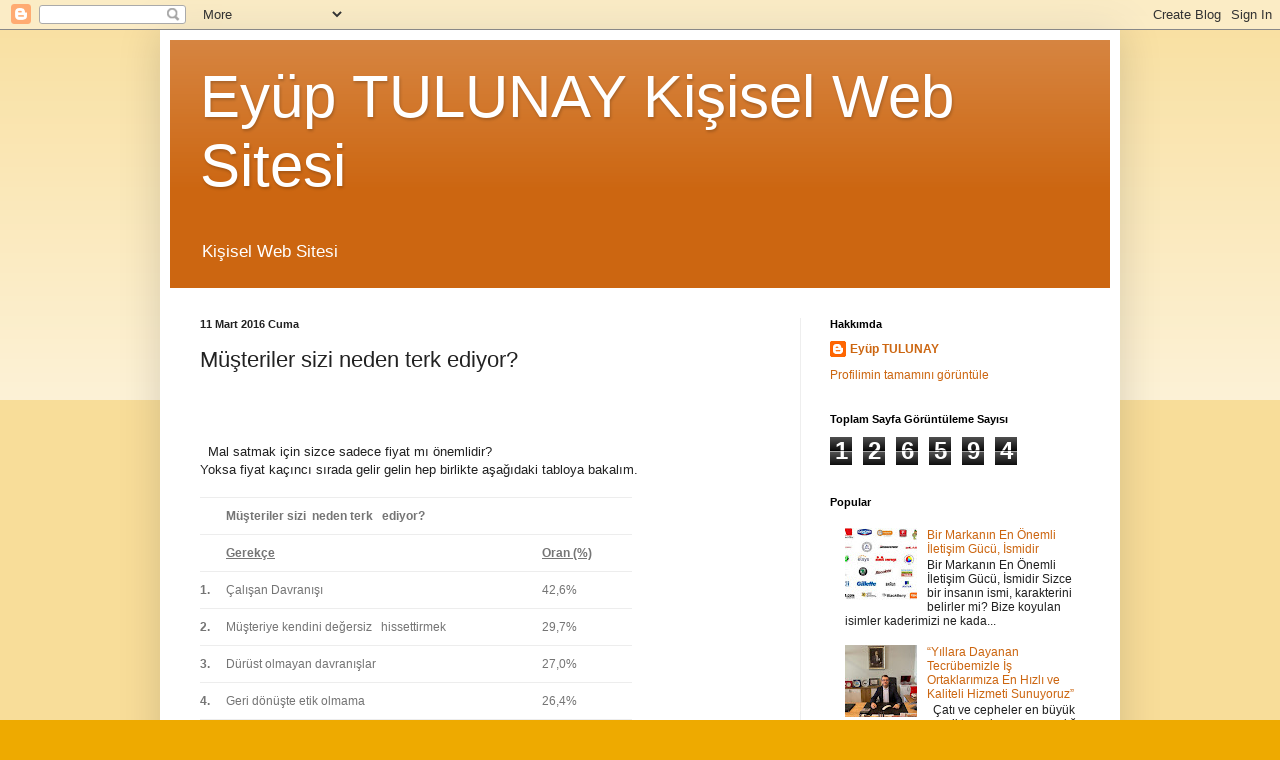

--- FILE ---
content_type: text/html; charset=UTF-8
request_url: http://www.eyuptulunay.com/2016/03/musteriler-sizi-neden-terk-ediyor.html
body_size: 27434
content:
<!DOCTYPE html>
<html class='v2' dir='ltr' lang='tr'>
<head>
<link href='https://www.blogger.com/static/v1/widgets/335934321-css_bundle_v2.css' rel='stylesheet' type='text/css'/>
<meta content='width=1100' name='viewport'/>
<meta content='text/html; charset=UTF-8' http-equiv='Content-Type'/>
<meta content='blogger' name='generator'/>
<link href='http://www.eyuptulunay.com/favicon.ico' rel='icon' type='image/x-icon'/>
<link href='http://www.eyuptulunay.com/2016/03/musteriler-sizi-neden-terk-ediyor.html' rel='canonical'/>
<link rel="alternate" type="application/atom+xml" title=" Eyüp TULUNAY  Kişisel Web Sitesi - Atom" href="http://www.eyuptulunay.com/feeds/posts/default" />
<link rel="alternate" type="application/rss+xml" title=" Eyüp TULUNAY  Kişisel Web Sitesi - RSS" href="http://www.eyuptulunay.com/feeds/posts/default?alt=rss" />
<link rel="service.post" type="application/atom+xml" title=" Eyüp TULUNAY  Kişisel Web Sitesi - Atom" href="https://www.blogger.com/feeds/6109786680640227973/posts/default" />

<link rel="alternate" type="application/atom+xml" title=" Eyüp TULUNAY  Kişisel Web Sitesi - Atom" href="http://www.eyuptulunay.com/feeds/2980651427746089703/comments/default" />
<!--Can't find substitution for tag [blog.ieCssRetrofitLinks]-->
<meta content='http://www.eyuptulunay.com/2016/03/musteriler-sizi-neden-terk-ediyor.html' property='og:url'/>
<meta content='Müşteriler sizi  neden terk ediyor?' property='og:title'/>
<meta content='             Mal satmak için sizce sadece fiyat mı önemlidir?  Yoksa fiyat kaçıncı sırada gelir gelin hep birlikte aşağıdaki tabloya bakalım...' property='og:description'/>
<title> Eyüp TULUNAY  Kişisel Web Sitesi: Müşteriler sizi  neden terk ediyor?</title>
<style id='page-skin-1' type='text/css'><!--
/*
-----------------------------------------------
Blogger Template Style
Name:     Simple
Designer: Blogger
URL:      www.blogger.com
----------------------------------------------- */
/* Content
----------------------------------------------- */
body {
font: normal normal 12px Arial, Tahoma, Helvetica, FreeSans, sans-serif;
color: #222222;
background: #eeaa00 none repeat scroll top left;
padding: 0 40px 40px 40px;
}
html body .region-inner {
min-width: 0;
max-width: 100%;
width: auto;
}
h2 {
font-size: 22px;
}
a:link {
text-decoration:none;
color: #cc6611;
}
a:visited {
text-decoration:none;
color: #888888;
}
a:hover {
text-decoration:underline;
color: #ff9900;
}
.body-fauxcolumn-outer .fauxcolumn-inner {
background: transparent url(https://resources.blogblog.com/blogblog/data/1kt/simple/body_gradient_tile_light.png) repeat scroll top left;
_background-image: none;
}
.body-fauxcolumn-outer .cap-top {
position: absolute;
z-index: 1;
height: 400px;
width: 100%;
}
.body-fauxcolumn-outer .cap-top .cap-left {
width: 100%;
background: transparent url(https://resources.blogblog.com/blogblog/data/1kt/simple/gradients_light.png) repeat-x scroll top left;
_background-image: none;
}
.content-outer {
-moz-box-shadow: 0 0 40px rgba(0, 0, 0, .15);
-webkit-box-shadow: 0 0 5px rgba(0, 0, 0, .15);
-goog-ms-box-shadow: 0 0 10px #333333;
box-shadow: 0 0 40px rgba(0, 0, 0, .15);
margin-bottom: 1px;
}
.content-inner {
padding: 10px 10px;
}
.content-inner {
background-color: #ffffff;
}
/* Header
----------------------------------------------- */
.header-outer {
background: #cc6611 url(https://resources.blogblog.com/blogblog/data/1kt/simple/gradients_light.png) repeat-x scroll 0 -400px;
_background-image: none;
}
.Header h1 {
font: normal normal 60px Arial, Tahoma, Helvetica, FreeSans, sans-serif;
color: #ffffff;
text-shadow: 1px 2px 3px rgba(0, 0, 0, .2);
}
.Header h1 a {
color: #ffffff;
}
.Header .description {
font-size: 140%;
color: #ffffff;
}
.header-inner .Header .titlewrapper {
padding: 22px 30px;
}
.header-inner .Header .descriptionwrapper {
padding: 0 30px;
}
/* Tabs
----------------------------------------------- */
.tabs-inner .section:first-child {
border-top: 0 solid #eeeeee;
}
.tabs-inner .section:first-child ul {
margin-top: -0;
border-top: 0 solid #eeeeee;
border-left: 0 solid #eeeeee;
border-right: 0 solid #eeeeee;
}
.tabs-inner .widget ul {
background: #f5f5f5 url(https://resources.blogblog.com/blogblog/data/1kt/simple/gradients_light.png) repeat-x scroll 0 -800px;
_background-image: none;
border-bottom: 1px solid #eeeeee;
margin-top: 0;
margin-left: -30px;
margin-right: -30px;
}
.tabs-inner .widget li a {
display: inline-block;
padding: .6em 1em;
font: normal normal 14px Arial, Tahoma, Helvetica, FreeSans, sans-serif;
color: #999999;
border-left: 1px solid #ffffff;
border-right: 1px solid #eeeeee;
}
.tabs-inner .widget li:first-child a {
border-left: none;
}
.tabs-inner .widget li.selected a, .tabs-inner .widget li a:hover {
color: #000000;
background-color: #eeeeee;
text-decoration: none;
}
/* Columns
----------------------------------------------- */
.main-outer {
border-top: 0 solid #eeeeee;
}
.fauxcolumn-left-outer .fauxcolumn-inner {
border-right: 1px solid #eeeeee;
}
.fauxcolumn-right-outer .fauxcolumn-inner {
border-left: 1px solid #eeeeee;
}
/* Headings
----------------------------------------------- */
div.widget > h2,
div.widget h2.title {
margin: 0 0 1em 0;
font: normal bold 11px Arial, Tahoma, Helvetica, FreeSans, sans-serif;
color: #000000;
}
/* Widgets
----------------------------------------------- */
.widget .zippy {
color: #999999;
text-shadow: 2px 2px 1px rgba(0, 0, 0, .1);
}
.widget .popular-posts ul {
list-style: none;
}
/* Posts
----------------------------------------------- */
h2.date-header {
font: normal bold 11px Arial, Tahoma, Helvetica, FreeSans, sans-serif;
}
.date-header span {
background-color: transparent;
color: #222222;
padding: inherit;
letter-spacing: inherit;
margin: inherit;
}
.main-inner {
padding-top: 30px;
padding-bottom: 30px;
}
.main-inner .column-center-inner {
padding: 0 15px;
}
.main-inner .column-center-inner .section {
margin: 0 15px;
}
.post {
margin: 0 0 25px 0;
}
h3.post-title, .comments h4 {
font: normal normal 22px Arial, Tahoma, Helvetica, FreeSans, sans-serif;
margin: .75em 0 0;
}
.post-body {
font-size: 110%;
line-height: 1.4;
position: relative;
}
.post-body img, .post-body .tr-caption-container, .Profile img, .Image img,
.BlogList .item-thumbnail img {
padding: 2px;
background: #ffffff;
border: 1px solid #eeeeee;
-moz-box-shadow: 1px 1px 5px rgba(0, 0, 0, .1);
-webkit-box-shadow: 1px 1px 5px rgba(0, 0, 0, .1);
box-shadow: 1px 1px 5px rgba(0, 0, 0, .1);
}
.post-body img, .post-body .tr-caption-container {
padding: 5px;
}
.post-body .tr-caption-container {
color: #222222;
}
.post-body .tr-caption-container img {
padding: 0;
background: transparent;
border: none;
-moz-box-shadow: 0 0 0 rgba(0, 0, 0, .1);
-webkit-box-shadow: 0 0 0 rgba(0, 0, 0, .1);
box-shadow: 0 0 0 rgba(0, 0, 0, .1);
}
.post-header {
margin: 0 0 1.5em;
line-height: 1.6;
font-size: 90%;
}
.post-footer {
margin: 20px -2px 0;
padding: 5px 10px;
color: #666666;
background-color: #f9f9f9;
border-bottom: 1px solid #eeeeee;
line-height: 1.6;
font-size: 90%;
}
#comments .comment-author {
padding-top: 1.5em;
border-top: 1px solid #eeeeee;
background-position: 0 1.5em;
}
#comments .comment-author:first-child {
padding-top: 0;
border-top: none;
}
.avatar-image-container {
margin: .2em 0 0;
}
#comments .avatar-image-container img {
border: 1px solid #eeeeee;
}
/* Comments
----------------------------------------------- */
.comments .comments-content .icon.blog-author {
background-repeat: no-repeat;
background-image: url([data-uri]);
}
.comments .comments-content .loadmore a {
border-top: 1px solid #999999;
border-bottom: 1px solid #999999;
}
.comments .comment-thread.inline-thread {
background-color: #f9f9f9;
}
.comments .continue {
border-top: 2px solid #999999;
}
/* Accents
---------------------------------------------- */
.section-columns td.columns-cell {
border-left: 1px solid #eeeeee;
}
.blog-pager {
background: transparent none no-repeat scroll top center;
}
.blog-pager-older-link, .home-link,
.blog-pager-newer-link {
background-color: #ffffff;
padding: 5px;
}
.footer-outer {
border-top: 0 dashed #bbbbbb;
}
/* Mobile
----------------------------------------------- */
body.mobile  {
background-size: auto;
}
.mobile .body-fauxcolumn-outer {
background: transparent none repeat scroll top left;
}
.mobile .body-fauxcolumn-outer .cap-top {
background-size: 100% auto;
}
.mobile .content-outer {
-webkit-box-shadow: 0 0 3px rgba(0, 0, 0, .15);
box-shadow: 0 0 3px rgba(0, 0, 0, .15);
}
.mobile .tabs-inner .widget ul {
margin-left: 0;
margin-right: 0;
}
.mobile .post {
margin: 0;
}
.mobile .main-inner .column-center-inner .section {
margin: 0;
}
.mobile .date-header span {
padding: 0.1em 10px;
margin: 0 -10px;
}
.mobile h3.post-title {
margin: 0;
}
.mobile .blog-pager {
background: transparent none no-repeat scroll top center;
}
.mobile .footer-outer {
border-top: none;
}
.mobile .main-inner, .mobile .footer-inner {
background-color: #ffffff;
}
.mobile-index-contents {
color: #222222;
}
.mobile-link-button {
background-color: #cc6611;
}
.mobile-link-button a:link, .mobile-link-button a:visited {
color: #ffffff;
}
.mobile .tabs-inner .section:first-child {
border-top: none;
}
.mobile .tabs-inner .PageList .widget-content {
background-color: #eeeeee;
color: #000000;
border-top: 1px solid #eeeeee;
border-bottom: 1px solid #eeeeee;
}
.mobile .tabs-inner .PageList .widget-content .pagelist-arrow {
border-left: 1px solid #eeeeee;
}

--></style>
<style id='template-skin-1' type='text/css'><!--
body {
min-width: 960px;
}
.content-outer, .content-fauxcolumn-outer, .region-inner {
min-width: 960px;
max-width: 960px;
_width: 960px;
}
.main-inner .columns {
padding-left: 0;
padding-right: 310px;
}
.main-inner .fauxcolumn-center-outer {
left: 0;
right: 310px;
/* IE6 does not respect left and right together */
_width: expression(this.parentNode.offsetWidth -
parseInt("0") -
parseInt("310px") + 'px');
}
.main-inner .fauxcolumn-left-outer {
width: 0;
}
.main-inner .fauxcolumn-right-outer {
width: 310px;
}
.main-inner .column-left-outer {
width: 0;
right: 100%;
margin-left: -0;
}
.main-inner .column-right-outer {
width: 310px;
margin-right: -310px;
}
#layout {
min-width: 0;
}
#layout .content-outer {
min-width: 0;
width: 800px;
}
#layout .region-inner {
min-width: 0;
width: auto;
}
body#layout div.add_widget {
padding: 8px;
}
body#layout div.add_widget a {
margin-left: 32px;
}
--></style>
<link href='https://www.blogger.com/dyn-css/authorization.css?targetBlogID=6109786680640227973&amp;zx=33e31366-eda3-422f-bec4-ddf0a69d7e15' media='none' onload='if(media!=&#39;all&#39;)media=&#39;all&#39;' rel='stylesheet'/><noscript><link href='https://www.blogger.com/dyn-css/authorization.css?targetBlogID=6109786680640227973&amp;zx=33e31366-eda3-422f-bec4-ddf0a69d7e15' rel='stylesheet'/></noscript>
<meta name='google-adsense-platform-account' content='ca-host-pub-1556223355139109'/>
<meta name='google-adsense-platform-domain' content='blogspot.com'/>

</head>
<body class='loading variant-bold'>
<div class='navbar section' id='navbar' name='Navbar'><div class='widget Navbar' data-version='1' id='Navbar1'><script type="text/javascript">
    function setAttributeOnload(object, attribute, val) {
      if(window.addEventListener) {
        window.addEventListener('load',
          function(){ object[attribute] = val; }, false);
      } else {
        window.attachEvent('onload', function(){ object[attribute] = val; });
      }
    }
  </script>
<div id="navbar-iframe-container"></div>
<script type="text/javascript" src="https://apis.google.com/js/platform.js"></script>
<script type="text/javascript">
      gapi.load("gapi.iframes:gapi.iframes.style.bubble", function() {
        if (gapi.iframes && gapi.iframes.getContext) {
          gapi.iframes.getContext().openChild({
              url: 'https://www.blogger.com/navbar/6109786680640227973?po\x3d2980651427746089703\x26origin\x3dhttp://www.eyuptulunay.com',
              where: document.getElementById("navbar-iframe-container"),
              id: "navbar-iframe"
          });
        }
      });
    </script><script type="text/javascript">
(function() {
var script = document.createElement('script');
script.type = 'text/javascript';
script.src = '//pagead2.googlesyndication.com/pagead/js/google_top_exp.js';
var head = document.getElementsByTagName('head')[0];
if (head) {
head.appendChild(script);
}})();
</script>
</div></div>
<div class='body-fauxcolumns'>
<div class='fauxcolumn-outer body-fauxcolumn-outer'>
<div class='cap-top'>
<div class='cap-left'></div>
<div class='cap-right'></div>
</div>
<div class='fauxborder-left'>
<div class='fauxborder-right'></div>
<div class='fauxcolumn-inner'>
</div>
</div>
<div class='cap-bottom'>
<div class='cap-left'></div>
<div class='cap-right'></div>
</div>
</div>
</div>
<div class='content'>
<div class='content-fauxcolumns'>
<div class='fauxcolumn-outer content-fauxcolumn-outer'>
<div class='cap-top'>
<div class='cap-left'></div>
<div class='cap-right'></div>
</div>
<div class='fauxborder-left'>
<div class='fauxborder-right'></div>
<div class='fauxcolumn-inner'>
</div>
</div>
<div class='cap-bottom'>
<div class='cap-left'></div>
<div class='cap-right'></div>
</div>
</div>
</div>
<div class='content-outer'>
<div class='content-cap-top cap-top'>
<div class='cap-left'></div>
<div class='cap-right'></div>
</div>
<div class='fauxborder-left content-fauxborder-left'>
<div class='fauxborder-right content-fauxborder-right'></div>
<div class='content-inner'>
<header>
<div class='header-outer'>
<div class='header-cap-top cap-top'>
<div class='cap-left'></div>
<div class='cap-right'></div>
</div>
<div class='fauxborder-left header-fauxborder-left'>
<div class='fauxborder-right header-fauxborder-right'></div>
<div class='region-inner header-inner'>
<div class='header section' id='header' name='Başlık'><div class='widget Header' data-version='1' id='Header1'>
<div id='header-inner'>
<div class='titlewrapper'>
<h1 class='title'>
<a href='http://www.eyuptulunay.com/'>
 Eyüp TULUNAY  Kişisel Web Sitesi
</a>
</h1>
</div>
<div class='descriptionwrapper'>
<p class='description'><span>Kişisel Web Sitesi</span></p>
</div>
</div>
</div></div>
</div>
</div>
<div class='header-cap-bottom cap-bottom'>
<div class='cap-left'></div>
<div class='cap-right'></div>
</div>
</div>
</header>
<div class='tabs-outer'>
<div class='tabs-cap-top cap-top'>
<div class='cap-left'></div>
<div class='cap-right'></div>
</div>
<div class='fauxborder-left tabs-fauxborder-left'>
<div class='fauxborder-right tabs-fauxborder-right'></div>
<div class='region-inner tabs-inner'>
<div class='tabs no-items section' id='crosscol' name='Çapraz Sütun'></div>
<div class='tabs no-items section' id='crosscol-overflow' name='Cross-Column 2'></div>
</div>
</div>
<div class='tabs-cap-bottom cap-bottom'>
<div class='cap-left'></div>
<div class='cap-right'></div>
</div>
</div>
<div class='main-outer'>
<div class='main-cap-top cap-top'>
<div class='cap-left'></div>
<div class='cap-right'></div>
</div>
<div class='fauxborder-left main-fauxborder-left'>
<div class='fauxborder-right main-fauxborder-right'></div>
<div class='region-inner main-inner'>
<div class='columns fauxcolumns'>
<div class='fauxcolumn-outer fauxcolumn-center-outer'>
<div class='cap-top'>
<div class='cap-left'></div>
<div class='cap-right'></div>
</div>
<div class='fauxborder-left'>
<div class='fauxborder-right'></div>
<div class='fauxcolumn-inner'>
</div>
</div>
<div class='cap-bottom'>
<div class='cap-left'></div>
<div class='cap-right'></div>
</div>
</div>
<div class='fauxcolumn-outer fauxcolumn-left-outer'>
<div class='cap-top'>
<div class='cap-left'></div>
<div class='cap-right'></div>
</div>
<div class='fauxborder-left'>
<div class='fauxborder-right'></div>
<div class='fauxcolumn-inner'>
</div>
</div>
<div class='cap-bottom'>
<div class='cap-left'></div>
<div class='cap-right'></div>
</div>
</div>
<div class='fauxcolumn-outer fauxcolumn-right-outer'>
<div class='cap-top'>
<div class='cap-left'></div>
<div class='cap-right'></div>
</div>
<div class='fauxborder-left'>
<div class='fauxborder-right'></div>
<div class='fauxcolumn-inner'>
</div>
</div>
<div class='cap-bottom'>
<div class='cap-left'></div>
<div class='cap-right'></div>
</div>
</div>
<!-- corrects IE6 width calculation -->
<div class='columns-inner'>
<div class='column-center-outer'>
<div class='column-center-inner'>
<div class='main section' id='main' name='Ana'><div class='widget Blog' data-version='1' id='Blog1'>
<div class='blog-posts hfeed'>

          <div class="date-outer">
        
<h2 class='date-header'><span>11 Mart 2016 Cuma</span></h2>

          <div class="date-posts">
        
<div class='post-outer'>
<div class='post hentry uncustomized-post-template' itemprop='blogPost' itemscope='itemscope' itemtype='http://schema.org/BlogPosting'>
<meta content='6109786680640227973' itemprop='blogId'/>
<meta content='2980651427746089703' itemprop='postId'/>
<a name='2980651427746089703'></a>
<h3 class='post-title entry-title' itemprop='name'>
Müşteriler sizi  neden terk ediyor?
</h3>
<div class='post-header'>
<div class='post-header-line-1'></div>
</div>
<div class='post-body entry-content' id='post-body-2980651427746089703' itemprop='description articleBody'>
<br />
&nbsp; &nbsp; &nbsp; &nbsp; <br />
<br />
&nbsp; Mal satmak için sizce sadece fiyat mı önemlidir?<br />
Yoksa fiyat kaçıncı sırada gelir gelin hep birlikte aşağıdaki tabloya bakalım.<br />
<br />
<table border="0" cellpadding="0" cellspacing="0" style="background-color: white; border-bottom-color: rgb(237, 237, 237); border-bottom-style: solid; border-collapse: collapse; border-spacing: 0px; border-width: 0px 0px 1px; color: #757575; font-family: 'Open Sans', Helvetica, Arial, sans-serif; font-size: 0.857143rem; line-height: 24px; margin: 0px 0px 1.71429rem; padding: 0px; vertical-align: baseline; width: 432px;"><tbody style="border: 0px; font-size: 12px; margin: 0px; padding: 0px; vertical-align: baseline;">
<tr style="border: 0px; margin: 0px; padding: 0px; vertical-align: baseline;"><td nowrap="nowrap" style="border-top-color: rgb(237, 237, 237); border-top-style: solid; border-width: 1px 0px 0px; margin: 0px; padding: 6px 10px 6px 0px; vertical-align: baseline;" valign="bottom" width="26"><strong style="border: 0px; margin: 0px; padding: 0px; vertical-align: baseline;">&nbsp;</strong></td><td nowrap="nowrap" style="border-top-color: rgb(237, 237, 237); border-top-style: solid; border-width: 1px 0px 0px; margin: 0px; padding: 6px 10px 6px 0px; vertical-align: baseline;" valign="bottom" width="316"><strong style="border: 0px; margin: 0px; padding: 0px; vertical-align: baseline;">Müşteriler sizi &nbsp;neden terk &nbsp; ediyor?</strong></td><td nowrap="nowrap" style="border-top-color: rgb(237, 237, 237); border-top-style: solid; border-width: 1px 0px 0px; margin: 0px; padding: 6px 10px 6px 0px; vertical-align: baseline;" valign="bottom" width="90"><strong style="border: 0px; margin: 0px; padding: 0px; vertical-align: baseline;">&nbsp;</strong></td></tr>
<tr style="border: 0px; margin: 0px; padding: 0px; vertical-align: baseline;"><td nowrap="nowrap" style="border-top-color: rgb(237, 237, 237); border-top-style: solid; border-width: 1px 0px 0px; margin: 0px; padding: 6px 10px 6px 0px; vertical-align: baseline;" valign="bottom" width="26"></td><td nowrap="nowrap" style="border-top-color: rgb(237, 237, 237); border-top-style: solid; border-width: 1px 0px 0px; margin: 0px; padding: 6px 10px 6px 0px; vertical-align: baseline;" valign="bottom" width="316"><strong style="border: 0px; margin: 0px; padding: 0px; vertical-align: baseline;"><span style="border: 0px; margin: 0px; padding: 0px; text-decoration: underline; vertical-align: baseline;">Gerekçe</span></strong></td><td nowrap="nowrap" style="border-top-color: rgb(237, 237, 237); border-top-style: solid; border-width: 1px 0px 0px; margin: 0px; padding: 6px 10px 6px 0px; vertical-align: baseline;" valign="bottom" width="90"><strong style="border: 0px; margin: 0px; padding: 0px; vertical-align: baseline;"><span style="border: 0px; margin: 0px; padding: 0px; text-decoration: underline; vertical-align: baseline;">Oran (%)</span></strong></td></tr>
<tr style="border: 0px; margin: 0px; padding: 0px; vertical-align: baseline;"><td nowrap="nowrap" style="border-top-color: rgb(237, 237, 237); border-top-style: solid; border-width: 1px 0px 0px; margin: 0px; padding: 6px 10px 6px 0px; vertical-align: baseline;" valign="bottom" width="26"><strong style="border: 0px; margin: 0px; padding: 0px; vertical-align: baseline;">1.</strong></td><td nowrap="nowrap" style="border-top-color: rgb(237, 237, 237); border-top-style: solid; border-width: 1px 0px 0px; margin: 0px; padding: 6px 10px 6px 0px; vertical-align: baseline;" valign="bottom" width="316">Çalışan Davranışı</td><td nowrap="nowrap" style="border-top-color: rgb(237, 237, 237); border-top-style: solid; border-width: 1px 0px 0px; margin: 0px; padding: 6px 10px 6px 0px; vertical-align: baseline;" valign="bottom" width="90">42,6%</td></tr>
<tr style="border: 0px; margin: 0px; padding: 0px; vertical-align: baseline;"><td nowrap="nowrap" style="border-top-color: rgb(237, 237, 237); border-top-style: solid; border-width: 1px 0px 0px; margin: 0px; padding: 6px 10px 6px 0px; vertical-align: baseline;" valign="bottom" width="26"><strong style="border: 0px; margin: 0px; padding: 0px; vertical-align: baseline;">2.</strong></td><td nowrap="nowrap" style="border-top-color: rgb(237, 237, 237); border-top-style: solid; border-width: 1px 0px 0px; margin: 0px; padding: 6px 10px 6px 0px; vertical-align: baseline;" valign="bottom" width="316">Müşteriye kendini değersiz &nbsp; hissettirmek</td><td nowrap="nowrap" style="border-top-color: rgb(237, 237, 237); border-top-style: solid; border-width: 1px 0px 0px; margin: 0px; padding: 6px 10px 6px 0px; vertical-align: baseline;" valign="bottom" width="90">29,7%</td></tr>
<tr style="border: 0px; margin: 0px; padding: 0px; vertical-align: baseline;"><td nowrap="nowrap" style="border-top-color: rgb(237, 237, 237); border-top-style: solid; border-width: 1px 0px 0px; margin: 0px; padding: 6px 10px 6px 0px; vertical-align: baseline;" valign="bottom" width="26"><strong style="border: 0px; margin: 0px; padding: 0px; vertical-align: baseline;">3.</strong></td><td nowrap="nowrap" style="border-top-color: rgb(237, 237, 237); border-top-style: solid; border-width: 1px 0px 0px; margin: 0px; padding: 6px 10px 6px 0px; vertical-align: baseline;" valign="bottom" width="316">Dürüst olmayan davranışlar</td><td nowrap="nowrap" style="border-top-color: rgb(237, 237, 237); border-top-style: solid; border-width: 1px 0px 0px; margin: 0px; padding: 6px 10px 6px 0px; vertical-align: baseline;" valign="bottom" width="90">27,0%</td></tr>
<tr style="border: 0px; margin: 0px; padding: 0px; vertical-align: baseline;"><td nowrap="nowrap" style="border-top-color: rgb(237, 237, 237); border-top-style: solid; border-width: 1px 0px 0px; margin: 0px; padding: 6px 10px 6px 0px; vertical-align: baseline;" valign="bottom" width="26"><strong style="border: 0px; margin: 0px; padding: 0px; vertical-align: baseline;">4.</strong></td><td nowrap="nowrap" style="border-top-color: rgb(237, 237, 237); border-top-style: solid; border-width: 1px 0px 0px; margin: 0px; padding: 6px 10px 6px 0px; vertical-align: baseline;" valign="bottom" width="316">Geri dönüşte etik olmama</td><td nowrap="nowrap" style="border-top-color: rgb(237, 237, 237); border-top-style: solid; border-width: 1px 0px 0px; margin: 0px; padding: 6px 10px 6px 0px; vertical-align: baseline;" valign="bottom" width="90">26,4%</td></tr>
<tr style="border: 0px; margin: 0px; padding: 0px; vertical-align: baseline;"><td nowrap="nowrap" style="border-top-color: rgb(237, 237, 237); border-top-style: solid; border-width: 1px 0px 0px; margin: 0px; padding: 6px 10px 6px 0px; vertical-align: baseline;" valign="bottom" width="26"><strong style="border: 0px; margin: 0px; padding: 0px; vertical-align: baseline;">5.</strong></td><td nowrap="nowrap" style="border-top-color: rgb(237, 237, 237); border-top-style: solid; border-width: 1px 0px 0px; margin: 0px; padding: 6px 10px 6px 0px; vertical-align: baseline;" valign="bottom" width="316">Kötü ürün sunumu</td><td nowrap="nowrap" style="border-top-color: rgb(237, 237, 237); border-top-style: solid; border-width: 1px 0px 0px; margin: 0px; padding: 6px 10px 6px 0px; vertical-align: baseline;" valign="bottom" width="90">18,4%</td></tr>
<tr style="border: 0px; margin: 0px; padding: 0px; vertical-align: baseline;"><td nowrap="nowrap" style="border-top-color: rgb(237, 237, 237); border-top-style: solid; border-width: 1px 0px 0px; margin: 0px; padding: 6px 10px 6px 0px; vertical-align: baseline;" valign="bottom" width="26"><strong style="border: 0px; margin: 0px; padding: 0px; vertical-align: baseline;">6.</strong></td><td nowrap="nowrap" style="border-top-color: rgb(237, 237, 237); border-top-style: solid; border-width: 1px 0px 0px; margin: 0px; padding: 6px 10px 6px 0px; vertical-align: baseline;" valign="bottom" width="316">Sorumluya ulaşamama</td><td nowrap="nowrap" style="border-top-color: rgb(237, 237, 237); border-top-style: solid; border-width: 1px 0px 0px; margin: 0px; padding: 6px 10px 6px 0px; vertical-align: baseline;" valign="bottom" width="90">17,8%</td></tr>
<tr style="border: 0px; margin: 0px; padding: 0px; vertical-align: baseline;"><td nowrap="nowrap" style="border-top-color: rgb(237, 237, 237); border-top-style: solid; border-width: 1px 0px 0px; margin: 0px; padding: 6px 10px 6px 0px; vertical-align: baseline;" valign="bottom" width="26"><strong style="border: 0px; margin: 0px; padding: 0px; vertical-align: baseline;">7.</strong></td><td nowrap="nowrap" style="border-top-color: rgb(237, 237, 237); border-top-style: solid; border-width: 1px 0px 0px; margin: 0px; padding: 6px 10px 6px 0px; vertical-align: baseline;" valign="bottom" width="316">Tutarsızlık</td><td nowrap="nowrap" style="border-top-color: rgb(237, 237, 237); border-top-style: solid; border-width: 1px 0px 0px; margin: 0px; padding: 6px 10px 6px 0px; vertical-align: baseline;" valign="bottom" width="90">8,6%</td></tr>
<tr style="border: 0px; margin: 0px; padding: 0px; vertical-align: baseline;"><td nowrap="nowrap" style="border-top-color: rgb(237, 237, 237); border-top-style: solid; border-width: 1px 0px 0px; margin: 0px; padding: 6px 10px 6px 0px; vertical-align: baseline;" valign="bottom" width="26"><strong style="border: 0px; margin: 0px; padding: 0px; vertical-align: baseline;">8.</strong></td><td nowrap="nowrap" style="border-top-color: rgb(237, 237, 237); border-top-style: solid; border-width: 1px 0px 0px; margin: 0px; padding: 6px 10px 6px 0px; vertical-align: baseline;" valign="bottom" width="316">Fiyat</td><td nowrap="nowrap" style="border-top-color: rgb(237, 237, 237); border-top-style: solid; border-width: 1px 0px 0px; margin: 0px; padding: 6px 10px 6px 0px; vertical-align: baseline;" valign="bottom" width="90">8,1%</td></tr>
<tr style="border: 0px; margin: 0px; padding: 0px; vertical-align: baseline;"><td nowrap="nowrap" style="border-top-color: rgb(237, 237, 237); border-top-style: solid; border-width: 1px 0px 0px; margin: 0px; padding: 6px 10px 6px 0px; vertical-align: baseline;" valign="bottom" width="26"><strong style="border: 0px; margin: 0px; padding: 0px; vertical-align: baseline;">9.</strong></td><td nowrap="nowrap" style="border-top-color: rgb(237, 237, 237); border-top-style: solid; border-width: 1px 0px 0px; margin: 0px; padding: 6px 10px 6px 0px; vertical-align: baseline;" valign="bottom" width="316">Ulaşamama</td><td nowrap="nowrap" style="border-top-color: rgb(237, 237, 237); border-top-style: solid; border-width: 1px 0px 0px; margin: 0px; padding: 6px 10px 6px 0px; vertical-align: baseline;" valign="bottom" width="90">7,6%</td></tr>
<tr style="border: 0px; margin: 0px; padding: 0px; vertical-align: baseline;"><td nowrap="nowrap" style="border-top-color: rgb(237, 237, 237); border-top-style: solid; border-width: 1px 0px 0px; margin: 0px; padding: 6px 10px 6px 0px; vertical-align: baseline;" valign="bottom" width="26"><strong style="border: 0px; margin: 0px; padding: 0px; vertical-align: baseline;">10.</strong></td><td nowrap="nowrap" style="border-top-color: rgb(237, 237, 237); border-top-style: solid; border-width: 1px 0px 0px; margin: 0px; padding: 6px 10px 6px 0px; vertical-align: baseline;" valign="bottom" width="316">Müşteriyi anlama orunu</td><td nowrap="nowrap" style="border-top-color: rgb(237, 237, 237); border-top-style: solid; border-width: 1px 0px 0px; margin: 0px; padding: 6px 10px 6px 0px; vertical-align: baseline;" valign="bottom" width="90">6,5%</td></tr>
</tbody></table>
<br /><div>
<span style="background-color: white; color: #444444; font-family: 'Open Sans', Helvetica, Arial, sans-serif; font-size: 14px; line-height: 24px;"><b>Kaynak</b>:Ivey Business Journal&#8217;in 1000 müşteriyle yüz yüze yaptığı araştırmanın sonuçları. Müşterilere &#8220;neden şirketi terk ettiniz&#8221; sorusuna alınan yanıtların değerlendirmesinden oluşmuştur</span><em style="background-color: white; border: 0px; color: #444444; font-family: 'Open Sans', Helvetica, Arial, sans-serif; font-size: 14px; line-height: 24px; margin: 0px; padding: 0px; vertical-align: baseline;">.</em></div>
<div>
<em style="background-color: white; border: 0px; color: #444444; font-family: 'Open Sans', Helvetica, Arial, sans-serif; font-size: 14px; line-height: 24px; margin: 0px; padding: 0px; vertical-align: baseline;"><br /></em></div>
<div>
<em style="background-color: white; border: 0px; color: #444444; font-family: 'Open Sans', Helvetica, Arial, sans-serif; font-size: 14px; line-height: 24px; margin: 0px; padding: 0px; vertical-align: baseline;"><div style="border: 0px; font-style: normal; margin-bottom: 1.71429rem; padding: 0px; vertical-align: baseline;">
<strong style="border: 0px; margin: 0px; padding: 0px; vertical-align: baseline;"><span style="border: 0px; margin: 0px; padding: 0px; text-decoration: underline; vertical-align: baseline;">&#8216;&#8217;MUTSUZLUĞUN ÖNLEMİNİN 5 YOLU VAR&#8217;&#8217;</span></strong></div>
<div style="border: 0px; font-style: normal; margin-bottom: 1.71429rem; padding: 0px; vertical-align: baseline;">
<strong style="border: 0px; margin: 0px; padding: 0px; vertical-align: baseline;"></strong><strong style="border: 0px; margin: 0px; padding: 0px; vertical-align: baseline;">&nbsp;</strong><strong style="border: 0px; margin: 0px; padding: 0px; vertical-align: baseline;">MÜŞTERİ NE ZAMAN MUTSUZ OLUR?</strong></div>
<div style="border: 0px; font-style: normal; margin-bottom: 1.71429rem; padding: 0px; vertical-align: baseline;">
Mutsuz müşteri, tam sınırda yer alıp ürün ya da hizmetinizden çekilmekte olan müşteridir. Bu mutsuzluk, verdiğiniz hizmetteki ya da ürün kalitesindeki bir eksikten kaynaklanabilir. Tam &#8216;&#8217;çekilmenin sınırında&#8217;&#8217; olduğunu, tekrar not etmek istiyorum. Bu yüzden şirketler, Müşteri tekrar kazanma stratejileri geliştirip, onları mutsuz hale getiren sorunlarla mücadele etmelidir. Bu da beş parçadan oluşan bir süreçtir: &#8216;&#8217;Hatanın sorumluluğunu üstlenin&#8217;&#8217;, &#8216;&#8217;Hata ya da sorunlarla ilgili özür dileyin&#8217;&#8217;, &#8216;&#8217;Kabul edilebilir biz çözüme ulaşmak için müşteriyle ortaklık yapın ulaşmadığını takip edin.&#8217;&#8217;</div>
<div style="border: 0px; font-style: normal; margin-bottom: 1.71429rem; padding: 0px; vertical-align: baseline;">
Burada önemli olan unsur; Kimi müşteriler bir hayli karlıdır, kimi müşteriler ise daha az karlıdır. Bain &amp; Co.&#8217;ya göre müşterilerin yüzde 15&#8217;i karlı değildir. Sizin için karlı olmayan bir müşteriyi memnun etmek için para harcamayın. İnsan neden kar bırakmayan bir müşteriyi muhafaza etmek istesin ki?</div>
<div style="border: 0px; font-style: normal; margin-bottom: 1.71429rem; padding: 0px; vertical-align: baseline;">
<strong style="border: 0px; margin: 0px; padding: 0px; vertical-align: baseline;">&nbsp;</strong><strong style="border: 0px; margin: 0px; padding: 0px; vertical-align: baseline;">MUTSUZUN ŞİRKETE ETKİSİ</strong></div>
<div style="border: 0px; font-style: normal; margin-bottom: 1.71429rem; padding: 0px; vertical-align: baseline;">
Mükemmel bir soru, genelde de ihmal edilen nokta işte tam burasıdır. Mutsuz çalışanlar arasında, hemen hemen &#8216;&#8217;bire bir&#8217;&#8217; diyebileceğimiz bir ilişki vardır. Bu içgüdüsel olarak gelişen bir durumdur. Mutsuz müşteriler, şirketi arayacak ve çalışanlar için hayatı daha zor kılacaktır. Kimse şikâyet dinlemekten hoşlanmaz, o yüzden çalışanlar da mutsuz hale gelir ve belki de işi bırakır. Bu durumu giderek bir kısır döngü haline gelir; zira mutsuz çalışanlar müşteriye çok da iyi davranılmamasına yol açar, bu durum da tekrar mutsuz müşterilere yol açar, bu durum da tekrar mutsuz çalışanlara ve bu böyle sürer gider. Çalışanlarınızı korumakla ilgileniyorsanız, önce müşterilerinizi korumakla ilgilenmelisiniz.</div>
<div style="border: 0px; font-style: normal; margin-bottom: 1.71429rem; padding: 0px; vertical-align: baseline;">
<strong style="border: 0px; margin: 0px; padding: 0px; vertical-align: baseline;">BU KONUDA BAŞARILILAR VAR MI?</strong></div>
<div style="border: 0px; font-style: normal; margin-bottom: 1.71429rem; padding: 0px; vertical-align: baseline;">
Starbucks, kahvesini içmek için uzun süre bekleyen bazı müşterilerinin memnuniyetsiz olduğu bilgisine sahipti. Bu bekleme süresini azaltacak kadroları işe alıp çalıştırmanın, dünya çapında 40 milyon dolarlık bir maliyete yol açacağını tahmin ediyordu. Mutsuz müşterilerin, ömürleri boyunca bir müşteri olarak yaklaşık 200 dolar harcadıklarını saptadı. Bu rakam, mutlu müşteriler için 8 bin dolara kadar ulaşıyordu. Starbuck bu rakamları göz önünde bulundurarak, 40 milyon dolarlık yatırımı gerçekleştirdi.</div>
<div style="border: 0px; font-style: normal; margin-bottom: 1.71429rem; padding: 0px; vertical-align: baseline;">
<em style="border: 0px; margin: 0px; padding: 0px; vertical-align: baseline;">&nbsp;</em><strong style="border: 0px; margin: 0px; padding: 0px; vertical-align: baseline;">MEMNUN OLMAYANIN İNTİAMI.</strong></div>
<div style="border: 0px; font-style: normal; margin-bottom: 1.71429rem; padding: 0px; vertical-align: baseline;">
Aslında herkesin başından benzer bir deneyim geçmiştir. Bir mağaza alışverişi, bir tatil deneyimi, kalitesiz çıkan bir ürün ya da vaat edilenden aşağı düzeyde bir hizmet. Bu tip deneyimler sonrasında ortaya çıkan tüketici davranışı, genellikle ürün hakkında olumsuz konuşmak, sohbetlerde ya da konu açıldığında, bir anlamda kötü propaganda yapmak şeklinde olur. İnternetin de ortaya çıkmasıyla &#8216;&#8217;kötü propaganda&#8217;&#8217;nın yayılma hızının artması, bu tehlikeyi daha da önemli hale getiriyor. Yönetim ustası Philip Kotler, bu tip müşterileri, &#8216;&#8217;Kayıp olmak üzereler&#8217;&#8217; diye nitelendiriliyor. Ona göre, önlem alınmadığı takdirde ortadan kaybolacaklar. Kotler şunları söylüyor: &#8216;&#8217; Memnun olmayan müşterilerin kayıp oranının normalde % 100 olması gerekir. Bunun aksini düşünemezsiniz. Sadece elektrik, doğal gaz gibi tekel olan sektörler dışında hemen başka rakiplere giderler. Çok ender olarak ısrar ettikleri ya da size bir şans daha verdikleri görülebilir. Bunun dışında sizden satın almaya devam ediyorsa, onlarda bir &#8216;mazoşistlik&#8217; vardır.&#8217;&#8217;</div>
<div style="border: 0px; font-style: normal; margin-bottom: 1.71429rem; padding: 0px; vertical-align: baseline;">
Araştırmalar, kendine kötü muamele edilmekten hoşlanan, memnun olmadığı halde şirketle ilişkisine devam eden müşteri düzeyinin çok düşük seyrettiğini ortaya koyuyor.</div>
<div style="border: 0px; font-style: normal; margin-bottom: 1.71429rem; padding: 0px; vertical-align: baseline;">
<em style="border: 0px; margin: 0px; padding: 0px; vertical-align: baseline;">&nbsp;</em><strong style="border: 0px; margin: 0px; padding: 0px; vertical-align: baseline;">MÜŞTERİ EDİNMEK PAHALI, ELİNDEKİNİ TUT.</strong></div>
<div style="border: 0px; font-style: normal; margin-bottom: 1.71429rem; padding: 0px; vertical-align: baseline;">
Bütün dünyada &#8216;&#8217;hiper&#8217;&#8217; rekabet dönemi yaşanıyor, yeni oyuncuların katılımıyla rekabet de artıyor. Böyle bir ortamda medya da daha etkin hale geliyor. Şirketler, öne geçmek ve daha çok müşteri edinmek için giderek artan oranda medyayı, reklâmları kullanıyorlar. &#8216;&#8217;Profit Brand&#8217;&#8217; (Karlı Marka) adlı kitabın yazarı Nick Wreden, &#8216;&#8217;Bu rekabet ortamında çok tehlikeli bir gelişme var. Şirketler, ellerindeki müşteriyi tutma ve onlardan daha fazla yararlanma yoluna gitmiyorlar. Onun yerine sürekli yeni müşteri edinme konusunda odaklanıyorlar. Oysa yeni müşteri edinme giderek zorlaşıyor ve pahalı hale geliyor&#8217;&#8217; diye konuşuyor. Örneğin, Sales&amp;Marketing dergisinin yaptığı araştırmalarda bu yönde mesajlar içeriyor. Araştırmaya göre, 2001 yılında, bir satıl görüşmesinin değeri 113,25 dolar idi. Bu rakam, 2003 yılında 336 dolara ulaştı. Rakamlar da satışın, müşteri edinmenin ne kadar pahalı hale geldiği ortaya koyuyor.</div>
<div style="border: 0px; font-style: normal; margin-bottom: 1.71429rem; padding: 0px; vertical-align: baseline;">
Araştırmalar da yeni müşteri edinmenin, mevcut ve sadık olanı tutmaktan kat kat maliyetli olduğunu ortaya koyuyor.</div>
<table border="0" cellpadding="0" cellspacing="0" style="border-bottom-color: rgb(237, 237, 237); border-bottom-style: solid; border-collapse: collapse; border-spacing: 0px; border-width: 0px 0px 1px; color: #757575; font-size: 0.857143rem; line-height: 24px; margin: 0px 0px 1.71429rem; padding: 0px; vertical-align: baseline; width: 433px;"><tbody style="border: 0px; font-size: 12px; margin: 0px; padding: 0px; vertical-align: baseline;">
<tr style="border: 0px; margin: 0px; padding: 0px; vertical-align: baseline;"><td nowrap="nowrap" style="border-top-color: rgb(237, 237, 237); border-top-style: solid; border-width: 1px 0px 0px; margin: 0px; padding: 6px 10px 6px 0px; vertical-align: baseline;" valign="bottom" width="28"><strong style="border: 0px; margin: 0px; padding: 0px; vertical-align: baseline;">&nbsp;</strong></td><td colspan="2" nowrap="nowrap" style="border-top-color: rgb(237, 237, 237); border-top-style: solid; border-width: 1px 0px 0px; margin: 0px; padding: 6px 10px 6px 0px; vertical-align: baseline;" valign="bottom" width="405"><strong style="border: 0px; margin: 0px; padding: 0px; vertical-align: baseline;">Müşteri &#8220;sadakati&#8221; &nbsp; için neler gerekiyor?</strong></td></tr>
<tr style="border: 0px; margin: 0px; padding: 0px; vertical-align: baseline;"><td nowrap="nowrap" style="border-top-color: rgb(237, 237, 237); border-top-style: solid; border-width: 1px 0px 0px; margin: 0px; padding: 6px 10px 6px 0px; vertical-align: baseline;" valign="bottom" width="28"><strong style="border: 0px; margin: 0px; padding: 0px; vertical-align: baseline;">1.</strong></td><td nowrap="nowrap" style="border-top-color: rgb(237, 237, 237); border-top-style: solid; border-width: 1px 0px 0px; margin: 0px; padding: 6px 10px 6px 0px; vertical-align: baseline;" valign="bottom" width="323">Çalışan Davranışı</td><td nowrap="nowrap" style="border-top-color: rgb(237, 237, 237); border-top-style: solid; border-width: 1px 0px 0px; margin: 0px; padding: 6px 10px 6px 0px; vertical-align: baseline;" valign="bottom" width="82">44,2%</td></tr>
<tr style="border: 0px; margin: 0px; padding: 0px; vertical-align: baseline;"><td nowrap="nowrap" style="border-top-color: rgb(237, 237, 237); border-top-style: solid; border-width: 1px 0px 0px; margin: 0px; padding: 6px 10px 6px 0px; vertical-align: baseline;" valign="bottom" width="28"><strong style="border: 0px; margin: 0px; padding: 0px; vertical-align: baseline;">2.</strong></td><td nowrap="nowrap" style="border-top-color: rgb(237, 237, 237); border-top-style: solid; border-width: 1px 0px 0px; margin: 0px; padding: 6px 10px 6px 0px; vertical-align: baseline;" valign="bottom" width="323">Vaatlere uymak</td><td nowrap="nowrap" style="border-top-color: rgb(237, 237, 237); border-top-style: solid; border-width: 1px 0px 0px; margin: 0px; padding: 6px 10px 6px 0px; vertical-align: baseline;" valign="bottom" width="82">39,2%</td></tr>
<tr style="border: 0px; margin: 0px; padding: 0px; vertical-align: baseline;"><td nowrap="nowrap" style="border-top-color: rgb(237, 237, 237); border-top-style: solid; border-width: 1px 0px 0px; margin: 0px; padding: 6px 10px 6px 0px; vertical-align: baseline;" valign="bottom" width="28"><strong style="border: 0px; margin: 0px; padding: 0px; vertical-align: baseline;">3.</strong></td><td nowrap="nowrap" style="border-top-color: rgb(237, 237, 237); border-top-style: solid; border-width: 1px 0px 0px; margin: 0px; padding: 6px 10px 6px 0px; vertical-align: baseline;" valign="bottom" width="323">Geri dönme politikası</td><td nowrap="nowrap" style="border-top-color: rgb(237, 237, 237); border-top-style: solid; border-width: 1px 0px 0px; margin: 0px; padding: 6px 10px 6px 0px; vertical-align: baseline;" valign="bottom" width="82">35,5%</td></tr>
<tr style="border: 0px; margin: 0px; padding: 0px; vertical-align: baseline;"><td nowrap="nowrap" style="border-top-color: rgb(237, 237, 237); border-top-style: solid; border-width: 1px 0px 0px; margin: 0px; padding: 6px 10px 6px 0px; vertical-align: baseline;" valign="bottom" width="28"><strong style="border: 0px; margin: 0px; padding: 0px; vertical-align: baseline;">4.</strong></td><td nowrap="nowrap" style="border-top-color: rgb(237, 237, 237); border-top-style: solid; border-width: 1px 0px 0px; margin: 0px; padding: 6px 10px 6px 0px; vertical-align: baseline;" valign="bottom" width="323">Açık ürün bilgisi</td><td nowrap="nowrap" style="border-top-color: rgb(237, 237, 237); border-top-style: solid; border-width: 1px 0px 0px; margin: 0px; padding: 6px 10px 6px 0px; vertical-align: baseline;" valign="bottom" width="82">35,2%</td></tr>
<tr style="border: 0px; margin: 0px; padding: 0px; vertical-align: baseline;"><td nowrap="nowrap" style="border-top-color: rgb(237, 237, 237); border-top-style: solid; border-width: 1px 0px 0px; margin: 0px; padding: 6px 10px 6px 0px; vertical-align: baseline;" valign="bottom" width="28"><strong style="border: 0px; margin: 0px; padding: 0px; vertical-align: baseline;">5.</strong></td><td nowrap="nowrap" style="border-top-color: rgb(237, 237, 237); border-top-style: solid; border-width: 1px 0px 0px; margin: 0px; padding: 6px 10px 6px 0px; vertical-align: baseline;" valign="bottom" width="323">Müşteriye değer verme</td><td nowrap="nowrap" style="border-top-color: rgb(237, 237, 237); border-top-style: solid; border-width: 1px 0px 0px; margin: 0px; padding: 6px 10px 6px 0px; vertical-align: baseline;" valign="bottom" width="82">31,0%</td></tr>
<tr style="border: 0px; margin: 0px; padding: 0px; vertical-align: baseline;"><td nowrap="nowrap" style="border-top-color: rgb(237, 237, 237); border-top-style: solid; border-width: 1px 0px 0px; margin: 0px; padding: 6px 10px 6px 0px; vertical-align: baseline;" valign="bottom" width="28"><strong style="border: 0px; margin: 0px; padding: 0px; vertical-align: baseline;">6.</strong></td><td nowrap="nowrap" style="border-top-color: rgb(237, 237, 237); border-top-style: solid; border-width: 1px 0px 0px; margin: 0px; padding: 6px 10px 6px 0px; vertical-align: baseline;" valign="bottom" width="323">Seçenek sunma</td><td nowrap="nowrap" style="border-top-color: rgb(237, 237, 237); border-top-style: solid; border-width: 1px 0px 0px; margin: 0px; padding: 6px 10px 6px 0px; vertical-align: baseline;" valign="bottom" width="82">30,5%</td></tr>
<tr style="border: 0px; margin: 0px; padding: 0px; vertical-align: baseline;"><td nowrap="nowrap" style="border-top-color: rgb(237, 237, 237); border-top-style: solid; border-width: 1px 0px 0px; margin: 0px; padding: 6px 10px 6px 0px; vertical-align: baseline;" valign="bottom" width="28"><strong style="border: 0px; margin: 0px; padding: 0px; vertical-align: baseline;">7.</strong></td><td nowrap="nowrap" style="border-top-color: rgb(237, 237, 237); border-top-style: solid; border-width: 1px 0px 0px; margin: 0px; padding: 6px 10px 6px 0px; vertical-align: baseline;" valign="bottom" width="323">Çalışana ulaşma</td><td nowrap="nowrap" style="border-top-color: rgb(237, 237, 237); border-top-style: solid; border-width: 1px 0px 0px; margin: 0px; padding: 6px 10px 6px 0px; vertical-align: baseline;" valign="bottom" width="82">27,8%</td></tr>
<tr style="border: 0px; margin: 0px; padding: 0px; vertical-align: baseline;"><td nowrap="nowrap" style="border-top-color: rgb(237, 237, 237); border-top-style: solid; border-width: 1px 0px 0px; margin: 0px; padding: 6px 10px 6px 0px; vertical-align: baseline;" valign="bottom" width="28"><strong style="border: 0px; margin: 0px; padding: 0px; vertical-align: baseline;">8.</strong></td><td nowrap="nowrap" style="border-top-color: rgb(237, 237, 237); border-top-style: solid; border-width: 1px 0px 0px; margin: 0px; padding: 6px 10px 6px 0px; vertical-align: baseline;" valign="bottom" width="323">Sorunlara çözüm bulma</td><td nowrap="nowrap" style="border-top-color: rgb(237, 237, 237); border-top-style: solid; border-width: 1px 0px 0px; margin: 0px; padding: 6px 10px 6px 0px; vertical-align: baseline;" valign="bottom" width="82">26,7%</td></tr>
<tr style="border: 0px; margin: 0px; padding: 0px; vertical-align: baseline;"><td nowrap="nowrap" style="border-top-color: rgb(237, 237, 237); border-top-style: solid; border-width: 1px 0px 0px; margin: 0px; padding: 6px 10px 6px 0px; vertical-align: baseline;" valign="bottom" width="28"><strong style="border: 0px; margin: 0px; padding: 0px; vertical-align: baseline;">9.</strong></td><td nowrap="nowrap" style="border-top-color: rgb(237, 237, 237); border-top-style: solid; border-width: 1px 0px 0px; margin: 0px; padding: 6px 10px 6px 0px; vertical-align: baseline;" valign="bottom" width="323">Tutarlılık</td><td nowrap="nowrap" style="border-top-color: rgb(237, 237, 237); border-top-style: solid; border-width: 1px 0px 0px; margin: 0px; padding: 6px 10px 6px 0px; vertical-align: baseline;" valign="bottom" width="82">25,4%</td></tr>
<tr style="border: 0px; margin: 0px; padding: 0px; vertical-align: baseline;"><td nowrap="nowrap" style="border-top-color: rgb(237, 237, 237); border-top-style: solid; border-width: 1px 0px 0px; margin: 0px; padding: 6px 10px 6px 0px; vertical-align: baseline;" valign="bottom" width="28"><strong style="border: 0px; margin: 0px; padding: 0px; vertical-align: baseline;">10.</strong></td><td nowrap="nowrap" style="border-top-color: rgb(237, 237, 237); border-top-style: solid; border-width: 1px 0px 0px; margin: 0px; padding: 6px 10px 6px 0px; vertical-align: baseline;" valign="bottom" width="323">Düşük fiyat</td><td nowrap="nowrap" style="border-top-color: rgb(237, 237, 237); border-top-style: solid; border-width: 1px 0px 0px; margin: 0px; padding: 6px 10px 6px 0px; vertical-align: baseline;" valign="bottom" width="82">24,6%</td></tr>
</tbody></table>
<div style="border: 0px; font-style: normal; margin-bottom: 1.71429rem; padding: 0px; vertical-align: baseline;">
(Kaynak: Ivey Business Journal-Müşteriler arasında yapılan araştırmanın sonucu)</div>
<div style="border: 0px; font-style: normal; margin-bottom: 1.71429rem; padding: 0px; vertical-align: baseline;">
Bu konuda yapılan araştırmalardan şu mesajlar çıkıyor:</div>
<div style="border: 0px; font-style: normal; margin-bottom: 1.71429rem; padding: 0px; vertical-align: baseline;">
* Birleşik Devletler Müşteri İlişkileri Çalışmaları Ofisi&#8217;nin tahminlerine göre, müşteri edinmek, mevcudu elde tutmaktan 5 kat daha maliyetli.</div>
<div style="border: 0px; font-style: normal; margin-bottom: 1.71429rem; padding: 0px; vertical-align: baseline;">
*&nbsp;Gartner&#8217;ın araştırmasının araştırması ise finansal hizmetler sektörünü kapsıyor. Buna göre, bir finansal hizmetler şirketi, yeni müşteri edinmek için 280 dolar harcarken, mevcut müşterileri için sadece 57 dolar harcıyor.</div>
<div style="border: 0px; font-style: normal; margin-bottom: 1.71429rem; padding: 0px; vertical-align: baseline;">
*&nbsp;Üstelik elde tutulan, bağlılık yaratabilen müşteriler daha karlı, Nick Wreden&#8217;in araştırmasına göre, perakende sektöründe sadık müşteri ortalama 3 kat daha fazla harcama yapıyor. Bu, bazı müşteri ve sektörde 20 katına kadar çıkabiliyor.</div>
<div style="border: 0px; font-style: normal; margin-bottom: 1.71429rem; padding: 0px; vertical-align: baseline;">
<strong style="border: 0px; margin: 0px; padding: 0px; vertical-align: baseline;">*</strong>&nbsp;Harvard Business Review&#8217;a göre, yeni müşteri edinmek, mevcut tutmaktan&nbsp; 5-10 kat daha pahalı. Bain&#8217;in araştırması ise bunun 10 kat daha masraflı olduğunu ortaya koyuyor.</div>
<div style="border: 0px; font-style: normal; margin-bottom: 1.71429rem; padding: 0px; vertical-align: baseline;">
<strong style="border: 0px; margin: 0px; padding: 0px; vertical-align: baseline;">*</strong>&nbsp;Michigan Üniversitesi&#8217;nin yaptığı araştırma, yeni bir müşteri edinmek için harcanan her 1 dolar, şirkete 60 dolarlık gelir olarak geri dönebiliyor.</div>
<div style="border: 0px; font-style: normal; margin-bottom: 1.71429rem; padding: 0px; vertical-align: baseline;">
<strong style="border: 0px; margin: 0px; padding: 0px; vertical-align: baseline;">*</strong>&nbsp;Dünyaca ünlü danışmanlık şirketi Bain&#8217;in yaptığı araştırmaya göre, elde tutulan müşteri oranındaki yüzde 5&#8217;lik artış, şirketin karını % 25 oranında artırabiliyor.</div>
<div style="border: 0px; font-style: normal; margin-bottom: 1.71429rem; padding: 0px; vertical-align: baseline;">
<strong style="border: 0px; margin: 0px; padding: 0px; vertical-align: baseline;">*</strong>&nbsp;Müşteriyi elde tutmanın satış artırması konusunda da gücü var. Oysa şirketler, satışları ne zaman dibe vursa, önlem olarak yeni müşteri çekme stratejisine yönelirler. Bu tip durumlarda şirketlerin yeni müşteri elde etme konusunda sadece %5 şansları vardır.</div>
<div style="border: 0px; font-style: normal; margin-bottom: 1.71429rem; padding: 0px; vertical-align: baseline;">
<strong style="border: 0px; margin: 0px; padding: 0px; vertical-align: baseline;">MUTSUZLAR,&nbsp; Kötü Reklam Makinesimi ?</strong></div>
<div style="border: 0px; font-style: normal; margin-bottom: 1.71429rem; padding: 0px; vertical-align: baseline;">
Araştırmalar bu soruya&nbsp;<strong style="border: 0px; margin: 0px; padding: 0px; vertical-align: baseline;">&#8216;&#8217;Evet, hem de aktif&nbsp;kötü reklam makinesi&#8217;&#8217;</strong>&nbsp;yanıtını veriyor. Çünkü aldığı hizmet ya da üründen hoşnut olmaya, şirketten kötü muamele gören müşteriler, bunu çok uzun süre unutmayabiliyorlar. Üstelik sürekli de bu konu üzerinde konuşup, olumsuz propaganda yapabiliyorlar. Yönetim danışmanı Don Peppers, &#8216;&#8217;İnternetle birlikte mutsuz müşterinin etkisi daha da arttı. Çünkü mail, tüketici siteleri ve blog&#8217;lar sayesinde mutsuz müşterinin deneyimi bir anda dünya çapında da yayılabiliyor&#8217;&#8217; diye konuşuyor.</div>
<div style="border: 0px; font-style: normal; margin-bottom: 1.71429rem; padding: 0px; vertical-align: baseline;">
Türk iş dünyasında çok eski bir deyim vardır;</div>
<div style="border: 0px; font-style: normal; margin-bottom: 1.71429rem; padding: 0px; vertical-align: baseline;">
&#8216;&#8217;Memnuniyetinizi dostlarınıza, şikâyetlerinizi de bize bildirin.&#8217;&#8217; Ancak, günümüzün tüketicisi, bunun tam böyle yapmıyor. Şikâyeti hem şirkete hem de dostlarına söylüyor. Bu nedenle de etkisi daha dramatik oluyor.</div>
<div style="border: 0px; font-style: normal; margin-bottom: 1.71429rem; padding: 0px; vertical-align: baseline;">
&#8216;&#8217;Mutsuz müşteri&#8217;&#8217; ya da &#8216;&#8217;Tatmin olmayan&#8217;&#8217; müşterinin etkisi üzerine çeşitli araştırmalar var. Bunlardan farklı sonuçlar çıkıyor. Ancak, ana hatlarıyla şu başlıklar ortaya çıkıyor:</div>
<div style="border: 0px; font-style: normal; margin-bottom: 1.71429rem; padding: 0px; vertical-align: baseline;">
Nick Wreden&#8217;in araştırmasına göre, &#8216;&#8217;elde tutulamayan, mutsuz müşteri&#8217;&#8217;, şirket için en önemli tehditlerden biri. Çünkü &#8216;&#8217; mutlu müşteri&#8217;&#8217;, bu memnuniyetini ortalama 4-5 kişiye anlatıyor. Oysa &#8216;&#8217;memnun olmayanlar&#8217;&#8217; ortalama 8 ila 13 kişiyle bu konuyu paylaşıyor.</div>
<div style="border: 0px; font-style: normal; margin-bottom: 1.71429rem; padding: 0px; vertical-align: baseline;">
Yine Nick Wreden&#8217;e göre, bu rakam, memnuniyetsizliğin internet ortamında paylaşılması halinde daha da yüksek düzeylere çıkıyor. İnternet ortamında, kötü haber, iyi haberden 2 kat daha fazla hızla yayılıyor.</div>
<div style="border: 0px; font-style: normal; margin-bottom: 1.71429rem; padding: 0px; vertical-align: baseline;">
University of Western Ontario&#8217;nun araştırmasına göre ise tipik bir &#8216;&#8217;tatmin olmayan müşteri&#8217;&#8217;, bu deneyimini ortalama 8&#8211;10 kişiye anlatıyor.</div>
<div style="border: 0px; font-style: normal; margin-bottom: 1.71429rem; padding: 0px; vertical-align: baseline;">
Pepperdine &amp;Brown adlı danışmanlık şirketinin araştırması ise bu rakamın 8&#8211;10 kişi arasında değiştiğini ortaya koyuyor. Buna göre, &#8216;&#8217;mutsuz müşteriyi&#8217;&#8217; mutlu etmek için 12 defa çok iyi hizmet vermek gerekiyor.</div>
<div style="border: 0px; font-style: normal; margin-bottom: 1.71429rem; padding: 0px; vertical-align: baseline;">
<strong style="border: 0px; margin: 0px; padding: 0px; vertical-align: baseline;">ÇOK ÖZEL STRATEJİLER</strong></div>
<div style="border: 0px; font-style: normal; margin-bottom: 1.71429rem; padding: 0px; vertical-align: baseline;">
&#8216;&#8217;Mutsuz müşteri&#8217;&#8217; sorunu, doğal olarak en çok son tüketiciye yönelik sektörlerde hissediliyor. Listenin başında ise GSM, bankacılık, sigorta, elektronik, dayanıklı tüketim, perakende şirketleri yer alıyor.</div>
<div style="border: 0px; font-style: normal; margin-bottom: 1.71429rem; padding: 0px; vertical-align: baseline;">
Tüketici odaklı kurumlardan biri olan Yapı Kredi&#8217;nin genel müdür yardımcısı Nazan Somer, kendi sektörleri için bu tehdidin her zaman olduğuna dikkat çekiyor. &#8216;&#8217;Mutsuz müşterilerin memnuniyetsizliklerini daha fazla kişiyle paylaşıyor olduğu, genel pazarlama kuramlarının bir parçası haline gelmiş durumda&#8217;&#8217; diyen Somer, şunlara dikkat çekiyor: &#8216;&#8217;Örneğin, kullandığımız &#8216;müşteri memnuniyetini araştırma&#8217; metodolojisi kapsamında hesaplanan &#8216;Pazar direnci&#8217; oranı da bu yaklaşımı temel alıyor. Ayrıca, günümüzde müşterilerin medya ve internet aracılığıyla daha geniş kitlelere kısa sürede ulaşabilmesi ve tüketicilerin kişisel hakları konusunda daha fazla bilinçlenmeleri, şikâyet ve sorunlarını daha yaygın kitlelere anında duyurmalarına olanak sağlıyor. Buna paralel olarak da kurumların bu konudaki şikâyetleri hem önleyen hem de çözen ekipleri gelişiyor.&#8217;&#8217; Nazan Somer. Bu konuda bir başka gelişmeye de dikkat çekiyor. Ona göre, Türk tüketicisi, daha çok &#8216;&#8217;şikâyetleri&#8217;&#8217; öne çıkarmaktan yana. &#8216;&#8217;Memnuniyeti&#8217;&#8217; konuşanların oranı fazla değil. Somer, &#8216;&#8217;Bankamızda genelde teşekkür mektupları, aldığımız başvuruların %5-6&#8217;sını geçmiyor. Bu önemli bir gösterge&#8217;&#8217; diye konuşuyor.</div>
<div style="border: 0px; font-style: normal; margin-bottom: 1.71429rem; padding: 0px; vertical-align: baseline;">
<strong style="border: 0px; margin: 0px; padding: 0px; vertical-align: baseline;">YENİ DÖNEMİN GERÇEĞİ</strong></div>
<div style="border: 0px; font-style: normal; margin-bottom: 1.71429rem; padding: 0px; vertical-align: baseline;">
Bir bankanın yöneticisi, &#8216;&#8217;Bu konuda bizim sektör çok çekişiyor. En ufak bir sorunda müşteri öfkeleniyor ve bu memnuniyetsizliğini yaymaya başlıyor. İnternetle birlikte bu tam bir tehdit haline geldi&#8217;&#8217; diye konuşuyor.</div>
<div style="border: 0px; font-style: normal; margin-bottom: 1.71429rem; padding: 0px; vertical-align: baseline;">
Turkcell&#8217;den İlkan Bülbül aynı görüşte. &#8216;&#8217;Müşteriler genelde yaşadıkları çok olumlu veya olumsuz tecrübeleri yayma yönünde bir eğilim içerisindeler&#8217;&#8217; diyen Bülbül, şunları ilave ediyor: &#8216;&#8217;Gerçekte beklentilerinin çok üzerinde bir tecrübeyi, beklentilerinin altında bir tecrübeye göre daha az yaşadıklarından, mutsuz müşteri daha çok haber yayma eğilimindedir. Bu bence her sektör için geçerlidir.&#8217;&#8217;</div>
<div style="border: 0px; font-style: normal; margin-bottom: 1.71429rem; padding: 0px; vertical-align: baseline;">
Bülbül&#8217;ün belirttiği gibi etki çok çeşitli sektörlerde gözleniyor. Bunlardan biri de giyim perakendeliği Collezione markasının sahibi Akyiğit Tekstil&#8217;in Yönetim Kurulu Başkanı Ekrem Akyiğit, &#8216;&#8217;İnsanlar eleştirmeyi çok sever, hatta bayılır&#8217;&#8217; diye konuşuyor. Ona göre, müşteriye bu şansın verilmesi halinde, sonuna kadar değerlendirir, haber değeri varsa da bunu ilgili yerlere ulaştırır. Akyiğit, şu değerlendirmeyi yapıyor: &#8216;&#8217;Hatta çoğu zaman markaya asla bir şans daha vermez ve konuda etrafındakileri ileri derecede etkiler. Böylece halka büyüyerek devam eder. Etkisi bittiğinde maliyeti çok yüksek olur, keşke dememek ve mutlu eden marka olmak için az maliyetle yapılacak çalışmalarla saygın bir marka olmak gerekiyor. Mutsuz müşteri; kaybedilen değerdir.&#8217;&#8217;</div>
<div style="border: 0px; font-style: normal; margin-bottom: 1.71429rem; padding: 0px; vertical-align: baseline;">
<strong style="border: 0px; margin: 0px; padding: 0px; vertical-align: baseline;">&#8216;&#8217;KALİTESİZ HİZMETİN AĞIR BEDELİ&#8217;&#8217;</strong></div>
<div style="border: 0px; font-style: normal; margin-bottom: 1.71429rem; padding: 0px; vertical-align: baseline;">
Giyim perakendeliğinin önde gelen markalarından Mudo&#8217;nun sahibi Mustafa Taviloğlu&#8217;na göre, &#8216;&#8217;mutsuz müşteriler&#8217;&#8217;, kalitesiz hizmet vermenin bedeli. &#8216;&#8217;Kalitesiz hizmet demek, müşteriyi kaçırmak anlamına gelir&#8217;&#8217; diyen Taviloğlu, şu değerlendirmeyi yapıyor: &#8216;&#8217;Farkında olmadan mutsuz ettiğiniz her müşteri de gelip derdini size anlatmaz. İşte burada büyük bir problem vardır. Çünkü mutsuz olan müşteri size küser ve mutsuzluğunu çevresindeki yakınlarına anlatıp sizden dert yanmaya başlar. Bu da zincirleme bir mutsuzluğu ve firmanız hakkında olumsuz görüşleri doğurur. Yapılan araştırma ve istatistikler de bunu doğruluyor.&#8217;&#8217;</div>
<div style="border: 0px; font-style: normal; margin-bottom: 1.71429rem; padding: 0px; vertical-align: baseline;">
Taviloğlu&#8217;na göre, müşteriler, genelde kendilerini mutlu eden şeyleri çevresiyle paylaşmakta ne kadar &#8216;&#8217;cimri&#8217;&#8217; ise, mutsuzlukları anlatmakta da o kadar bonkör davranıyor. Taviloğlu, &#8216;&#8217; O nedenle mutsuz müşterinin oluşturduğu tehdide katılıyorum&#8217;&#8217; diyor.</div>
<div style="border: 0px; font-style: normal; margin-bottom: 1.71429rem; padding: 0px; vertical-align: baseline;">
<em style="border: 0px; margin: 0px; padding: 0px; vertical-align: baseline;">&nbsp;</em><strong style="border: 0px; margin: 0px; padding: 0px; vertical-align: baseline;">&#8216;&#8217;KARSIZ MÜŞTERİ GİDİYORSA, ENGEL OLMAYIN &#8217;&#8217;</strong></div>
<div style="border: 0px; font-style: normal; margin-bottom: 1.71429rem; padding: 0px; vertical-align: baseline;">
<strong style="border: 0px; margin: 0px; padding: 0px; vertical-align: baseline;">HER MÜŞTERİ EŞİT DEĞİL</strong><em style="border: 0px; margin: 0px; padding: 0px; vertical-align: baseline;">&nbsp;Ceo</em>&nbsp;ve yöneticilerin anlamaları gereken ilk mesele, tüm müşterilerin eşit olarak yaratılmadıklarıdır. Kimi müşteriler diğerlerinden daha karlıdır. Gerçekte, hemen hemen her örnekte, müşterilerin yüzde 20&#8217;si, karın yüzde 80&#8217;ini üretmektedir. Müşterilerin yüzde 15&#8217;i karlı değildir.</div>
<div style="border: 0px; font-style: normal; margin-bottom: 1.71429rem; padding: 0px; vertical-align: baseline;">
<em style="border: 0px; margin: 0px; padding: 0px; vertical-align: baseline;">&nbsp;</em><strong style="border: 0px; margin: 0px; padding: 0px; vertical-align: baseline;">MUTSUZLUĞUN NEDENİ ÖNEMLİ</strong><em style="border: 0px; margin: 0px; padding: 0px; vertical-align: baseline;">&nbsp;Eğer</em>&nbsp;çok arklı müşteriler mutsuz ise büyük bir sorun var demektir. Ancak, eğer kar bırakmayan müşterileriniz mutsuz ise, onları rakiplerinize gönderebilirsiniz. Çok daha kapsamlı bir çözüm için, müşterileri mutsuz eden nedenleri saptamak gerekir.</div>
<div style="border: 0px; font-style: normal; margin-bottom: 1.71429rem; padding: 0px; vertical-align: baseline;">
<em style="border: 0px; margin: 0px; padding: 0px; vertical-align: baseline;">&nbsp;</em><strong style="border: 0px; margin: 0px; padding: 0px; vertical-align: baseline;">ÜÇ KRİTİK SORU</strong><em style="border: 0px; margin: 0px; padding: 0px; vertical-align: baseline;">&nbsp;</em>Bunun için üç sorudan oluşan bir anket yardımcı olabilir:</div>
<ol start="1" style="border: 0px; font-style: normal; list-style-position: outside; margin: 0px 0px 1.71429rem; padding: 0px; vertical-align: baseline;">
<li style="border: 0px; margin: 0px 0px 0px 2.57143rem; padding: 0px; vertical-align: baseline;">Bizi &nbsp;&nbsp;&nbsp;&nbsp; nelerden sorumlu tutmaktasınız? (Hizmet, kalite, satış sonrası destek, &nbsp;&nbsp;&nbsp;&nbsp; Ar-Ge vb.</li>
<li style="border: 0px; margin: 0px 0px 0px 2.57143rem; padding: 0px; vertical-align: baseline;">Bu &nbsp;&nbsp;&nbsp;&nbsp; sorumlulukların standartları nelerdir? (Müşteriler örneğin &#8216;zamanında &nbsp;&nbsp;&nbsp;&nbsp; teslim&#8217; diyorlarsa, burada &#8216;zamanında&#8217; ile neyi kastediyorlar; 1 saat mi, &nbsp;&nbsp;&nbsp;&nbsp; 1 gün mü, 2 hafta mı?)</li>
<li style="border: 0px; margin: 0px 0px 0px 2.57143rem; padding: 0px; vertical-align: baseline;">1&nbsp; ile 10 arasında bakıldığında, bu standartların sorumluluğunu hangi düzeyde &nbsp;&nbsp;&nbsp;&nbsp; tutturabilmekteyiz?</li>
</ol>
<div style="border: 0px; font-style: normal; margin-bottom: 1.71429rem; padding: 0px; vertical-align: baseline;">
Bu üç soru, CEO&#8217;lara performanslarıyla ilgili ölçülebilir bir karıştırma (&#8216;benchmark&#8217;) imkânı sunuyor ve ölçülebilir derecelerin gelecekte yapılacak anketlerle de izlenmesi mümkün.</div>
<div style="border: 0px; font-style: normal; margin-bottom: 1.71429rem; padding: 0px; vertical-align: baseline;">
<strong style="border: 0px; margin: 0px; padding: 0px; vertical-align: baseline;">&nbsp;</strong><strong style="border: 0px; margin: 0px; padding: 0px; vertical-align: baseline;">ŞİRKETLERİN ÖZEL ÇÖZÜMLERİ</strong></div>
<div style="border: 0px; font-style: normal; margin-bottom: 1.71429rem; padding: 0px; vertical-align: baseline;">
(Kaynak Capital dergisi)</div>
<div style="border: 0px; font-style: normal; margin-bottom: 1.71429rem; padding: 0px; vertical-align: baseline;">
Turkcell&#8217;den İlkan Bülbül, &#8216;&#8217; Biz müşterilerimiz şaşırtarak, onları mutlu kılmayı ve etrafındaki insanlarla bunları paylaşmalarını istiyoruz&#8217;&#8217; diye konuşuyor. Bu kapsamda Turkcell&#8217;in yaptıklarını şöyle özetliyor:</div>
<div style="border: 0px; font-style: normal; margin-bottom: 1.71429rem; padding: 0px; vertical-align: baseline;">
&#8216;&#8217;Örneğin, doğum günlerinde kendilerine SMS hediye ediyoruz. Bir diğer taraftan memnuniyetsiz müşteri şikâyetlerini en hızlı sürede çözüme kavuşturmayı amaçlıyoruz. Bize call center ya da internet sitesi aracılığıyla ulaşan müşterilerimizin şikâyetlerini giderme konusunda gelişmiş süreçlerimiz var. Bütün bunları izliyor ve istatistiklerini tutuyoruz. Ayrıca, başka sitelerde mutsuzluğunu dile getiren müşterileri de mutlaka buluyor, sorunlarını çözüyoruz.&#8217;&#8217;</div>
<div style="border: 0px; font-style: normal; margin-bottom: 1.71429rem; padding: 0px; vertical-align: baseline;">
Collezione Yönetim Kurulu Başkanı Ekrem Akyiğit ise &#8216;&#8217;Pazar araştırması departmanımız bu konuda sürekli araştırmalar yapıyor&#8217;&#8217; diye konuşuyor. Akyiğit, bu kapsamda &#8216;&#8217; gizli müşteri&#8217;&#8217; çalışması ile diğer zincir mağazaları kapsayan &#8216;&#8217;benchmark&#8217;&#8217; araştırmaları yürüttüklerini söylüyor ve devam ediyor: &#8216;&#8217;Mutlu müşteri için tüm çalışmalar sayısal raporlar ile takip edilmeli. Çok sıklıkla analiz yapılamalı ve varsa eksiklikler en kısa sürede tamamlanmalıdır.&#8217;&#8217;</div>
<div style="border: 0px; font-style: normal; margin-bottom: 1.71429rem; padding: 0px; vertical-align: baseline;">
Mudo&#8217;nun sahibi Mustafa Taviloğlu ise &#8216;&#8217; mutsuz müşteri&#8217;&#8217; oluşmasını önlemek, sayısını azaltmak için özel strateji uyguladıklarını söylüyorlar. Taviloğlu&#8217;nun yaklaşımı şöyle:</div>
<div style="border: 0px; font-style: normal; margin-bottom: 1.71429rem; padding: 0px; vertical-align: baseline;">
&#8216;&#8217; Artık müşteriler şikâyetlerini ilgili firmadan önce tüketici derneklerine, internet sitelerine yâda sanayi odalarına yapıyorlar. Biz müşterilerimizin şikâyetlerini öncelikle bize bildirmelerini amaçlıyoruz. Bunun için de birçok kanalı açık tutuyoruz. Öncelikle çalışanlarımızla onların sorunlarının anlamaya çalışıyoruz. Ayrıca, internet sitemiz de müşterilerimizin yoğun ilgisini çekiyor. Hangi kanal olursa olsun, bize ulaşan müşteri şikâyetlerini en geç 2 gün içerisinde çözüme ulaştırıyor ve bilgilerini kayıt altına alıyoruz. Ay sonunda hazırlanan müşteri memnuniyeti raporlarımız ile internet sitelerinin yaptığı &#8216;müşteri dostu şirketler&#8217; sıralamaları da bizim yaptıklarımızın doğru olduğunu ortaya koyuyor.</div>
<div style="border: 0px; font-style: normal; margin-bottom: 1.71429rem; padding: 0px; vertical-align: baseline;">
kaynak:http://aslantozcan.com/</div>
<div style="border: 0px; font-style: normal; margin-bottom: 1.71429rem; padding: 0px; vertical-align: baseline;">
<br /></div>
</em></div>
<div style='clear: both;'></div>
</div>
<div class='post-footer'>
<div class='post-footer-line post-footer-line-1'>
<span class='post-author vcard'>
</span>
<span class='post-timestamp'>
zaman:
<meta content='http://www.eyuptulunay.com/2016/03/musteriler-sizi-neden-terk-ediyor.html' itemprop='url'/>
<a class='timestamp-link' href='http://www.eyuptulunay.com/2016/03/musteriler-sizi-neden-terk-ediyor.html' rel='bookmark' title='permanent link'><abbr class='published' itemprop='datePublished' title='2016-03-11T09:13:00+02:00'>09:13</abbr></a>
</span>
<span class='post-comment-link'>
</span>
<span class='post-icons'>
<span class='item-control blog-admin pid-562980177'>
<a href='https://www.blogger.com/post-edit.g?blogID=6109786680640227973&postID=2980651427746089703&from=pencil' title='Kaydı Düzenle'>
<img alt='' class='icon-action' height='18' src='https://resources.blogblog.com/img/icon18_edit_allbkg.gif' width='18'/>
</a>
</span>
</span>
<div class='post-share-buttons goog-inline-block'>
<a class='goog-inline-block share-button sb-email' href='https://www.blogger.com/share-post.g?blogID=6109786680640227973&postID=2980651427746089703&target=email' target='_blank' title='Bunu E-postayla Gönder'><span class='share-button-link-text'>Bunu E-postayla Gönder</span></a><a class='goog-inline-block share-button sb-blog' href='https://www.blogger.com/share-post.g?blogID=6109786680640227973&postID=2980651427746089703&target=blog' onclick='window.open(this.href, "_blank", "height=270,width=475"); return false;' target='_blank' title='BlogThis!'><span class='share-button-link-text'>BlogThis!</span></a><a class='goog-inline-block share-button sb-twitter' href='https://www.blogger.com/share-post.g?blogID=6109786680640227973&postID=2980651427746089703&target=twitter' target='_blank' title='X&#39;te paylaş'><span class='share-button-link-text'>X'te paylaş</span></a><a class='goog-inline-block share-button sb-facebook' href='https://www.blogger.com/share-post.g?blogID=6109786680640227973&postID=2980651427746089703&target=facebook' onclick='window.open(this.href, "_blank", "height=430,width=640"); return false;' target='_blank' title='Facebook&#39;ta Paylaş'><span class='share-button-link-text'>Facebook'ta Paylaş</span></a><a class='goog-inline-block share-button sb-pinterest' href='https://www.blogger.com/share-post.g?blogID=6109786680640227973&postID=2980651427746089703&target=pinterest' target='_blank' title='Pinterest&#39;te Paylaş'><span class='share-button-link-text'>Pinterest'te Paylaş</span></a>
</div>
</div>
<div class='post-footer-line post-footer-line-2'>
<span class='post-labels'>
Etiketler:
<a href='http://www.eyuptulunay.com/search/label/fiyat' rel='tag'>fiyat</a>,
<a href='http://www.eyuptulunay.com/search/label/m%C3%BC%C5%9Fteri' rel='tag'>müşteri</a>,
<a href='http://www.eyuptulunay.com/search/label/m%C3%BC%C5%9Fteri%20memnuniyeti' rel='tag'>müşteri memnuniyeti</a>,
<a href='http://www.eyuptulunay.com/search/label/sadakat' rel='tag'>sadakat</a>
</span>
</div>
<div class='post-footer-line post-footer-line-3'>
<span class='post-location'>
</span>
</div>
</div>
</div>
<div class='comments' id='comments'>
<a name='comments'></a>
<h4>1 yorum:</h4>
<div class='comments-content'>
<script async='async' src='' type='text/javascript'></script>
<script type='text/javascript'>
    (function() {
      var items = null;
      var msgs = null;
      var config = {};

// <![CDATA[
      var cursor = null;
      if (items && items.length > 0) {
        cursor = parseInt(items[items.length - 1].timestamp) + 1;
      }

      var bodyFromEntry = function(entry) {
        var text = (entry &&
                    ((entry.content && entry.content.$t) ||
                     (entry.summary && entry.summary.$t))) ||
            '';
        if (entry && entry.gd$extendedProperty) {
          for (var k in entry.gd$extendedProperty) {
            if (entry.gd$extendedProperty[k].name == 'blogger.contentRemoved') {
              return '<span class="deleted-comment">' + text + '</span>';
            }
          }
        }
        return text;
      }

      var parse = function(data) {
        cursor = null;
        var comments = [];
        if (data && data.feed && data.feed.entry) {
          for (var i = 0, entry; entry = data.feed.entry[i]; i++) {
            var comment = {};
            // comment ID, parsed out of the original id format
            var id = /blog-(\d+).post-(\d+)/.exec(entry.id.$t);
            comment.id = id ? id[2] : null;
            comment.body = bodyFromEntry(entry);
            comment.timestamp = Date.parse(entry.published.$t) + '';
            if (entry.author && entry.author.constructor === Array) {
              var auth = entry.author[0];
              if (auth) {
                comment.author = {
                  name: (auth.name ? auth.name.$t : undefined),
                  profileUrl: (auth.uri ? auth.uri.$t : undefined),
                  avatarUrl: (auth.gd$image ? auth.gd$image.src : undefined)
                };
              }
            }
            if (entry.link) {
              if (entry.link[2]) {
                comment.link = comment.permalink = entry.link[2].href;
              }
              if (entry.link[3]) {
                var pid = /.*comments\/default\/(\d+)\?.*/.exec(entry.link[3].href);
                if (pid && pid[1]) {
                  comment.parentId = pid[1];
                }
              }
            }
            comment.deleteclass = 'item-control blog-admin';
            if (entry.gd$extendedProperty) {
              for (var k in entry.gd$extendedProperty) {
                if (entry.gd$extendedProperty[k].name == 'blogger.itemClass') {
                  comment.deleteclass += ' ' + entry.gd$extendedProperty[k].value;
                } else if (entry.gd$extendedProperty[k].name == 'blogger.displayTime') {
                  comment.displayTime = entry.gd$extendedProperty[k].value;
                }
              }
            }
            comments.push(comment);
          }
        }
        return comments;
      };

      var paginator = function(callback) {
        if (hasMore()) {
          var url = config.feed + '?alt=json&v=2&orderby=published&reverse=false&max-results=50';
          if (cursor) {
            url += '&published-min=' + new Date(cursor).toISOString();
          }
          window.bloggercomments = function(data) {
            var parsed = parse(data);
            cursor = parsed.length < 50 ? null
                : parseInt(parsed[parsed.length - 1].timestamp) + 1
            callback(parsed);
            window.bloggercomments = null;
          }
          url += '&callback=bloggercomments';
          var script = document.createElement('script');
          script.type = 'text/javascript';
          script.src = url;
          document.getElementsByTagName('head')[0].appendChild(script);
        }
      };
      var hasMore = function() {
        return !!cursor;
      };
      var getMeta = function(key, comment) {
        if ('iswriter' == key) {
          var matches = !!comment.author
              && comment.author.name == config.authorName
              && comment.author.profileUrl == config.authorUrl;
          return matches ? 'true' : '';
        } else if ('deletelink' == key) {
          return config.baseUri + '/comment/delete/'
               + config.blogId + '/' + comment.id;
        } else if ('deleteclass' == key) {
          return comment.deleteclass;
        }
        return '';
      };

      var replybox = null;
      var replyUrlParts = null;
      var replyParent = undefined;

      var onReply = function(commentId, domId) {
        if (replybox == null) {
          // lazily cache replybox, and adjust to suit this style:
          replybox = document.getElementById('comment-editor');
          if (replybox != null) {
            replybox.height = '250px';
            replybox.style.display = 'block';
            replyUrlParts = replybox.src.split('#');
          }
        }
        if (replybox && (commentId !== replyParent)) {
          replybox.src = '';
          document.getElementById(domId).insertBefore(replybox, null);
          replybox.src = replyUrlParts[0]
              + (commentId ? '&parentID=' + commentId : '')
              + '#' + replyUrlParts[1];
          replyParent = commentId;
        }
      };

      var hash = (window.location.hash || '#').substring(1);
      var startThread, targetComment;
      if (/^comment-form_/.test(hash)) {
        startThread = hash.substring('comment-form_'.length);
      } else if (/^c[0-9]+$/.test(hash)) {
        targetComment = hash.substring(1);
      }

      // Configure commenting API:
      var configJso = {
        'maxDepth': config.maxThreadDepth
      };
      var provider = {
        'id': config.postId,
        'data': items,
        'loadNext': paginator,
        'hasMore': hasMore,
        'getMeta': getMeta,
        'onReply': onReply,
        'rendered': true,
        'initComment': targetComment,
        'initReplyThread': startThread,
        'config': configJso,
        'messages': msgs
      };

      var render = function() {
        if (window.goog && window.goog.comments) {
          var holder = document.getElementById('comment-holder');
          window.goog.comments.render(holder, provider);
        }
      };

      // render now, or queue to render when library loads:
      if (window.goog && window.goog.comments) {
        render();
      } else {
        window.goog = window.goog || {};
        window.goog.comments = window.goog.comments || {};
        window.goog.comments.loadQueue = window.goog.comments.loadQueue || [];
        window.goog.comments.loadQueue.push(render);
      }
    })();
// ]]>
  </script>
<div id='comment-holder'>
<div class="comment-thread toplevel-thread"><ol id="top-ra"><li class="comment" id="c6188165108602404686"><div class="avatar-image-container"><img src="//resources.blogblog.com/img/blank.gif" alt=""/></div><div class="comment-block"><div class="comment-header"><cite class="user">Adsız</cite><span class="icon user "></span><span class="datetime secondary-text"><a rel="nofollow" href="http://www.eyuptulunay.com/2016/03/musteriler-sizi-neden-terk-ediyor.html?showComment=1649120429765#c6188165108602404686">5 Nisan 2022 04:00</a></span></div><p class="comment-content">Goyang Casino Hotel - Las Vegas<br>Goyang Casino Hotel is the <a href="https://ridercasino.com/1xbet/1xbet" rel="nofollow">1xbet 먹튀</a> official name of the property for its <a href="https://septcasino.com/review/merit-casino/" rel="nofollow">https://septcasino.com/review/merit-casino/</a> gaming facilities in the <a href="https://www.communitykhabar.com/" rel="nofollow">communitykhabar</a> resort Las Vegas. <a href="https://www.goyangfc.com/" rel="nofollow">goyangfc</a> The resort&#39;s gaming floor, <a href="https://vannienailor4166blog.blogspot.com/" rel="nofollow">https://vannienailor4166blog.blogspot.com/</a> casino, and spa are</p><span class="comment-actions secondary-text"><a class="comment-reply" target="_self" data-comment-id="6188165108602404686">Yanıtla</a><span class="item-control blog-admin blog-admin pid-1167748833"><a target="_self" href="https://www.blogger.com/comment/delete/6109786680640227973/6188165108602404686">Sil</a></span></span></div><div class="comment-replies"><div id="c6188165108602404686-rt" class="comment-thread inline-thread hidden"><span class="thread-toggle thread-expanded"><span class="thread-arrow"></span><span class="thread-count"><a target="_self">Yanıtlar</a></span></span><ol id="c6188165108602404686-ra" class="thread-chrome thread-expanded"><div></div><div id="c6188165108602404686-continue" class="continue"><a class="comment-reply" target="_self" data-comment-id="6188165108602404686">Yanıtla</a></div></ol></div></div><div class="comment-replybox-single" id="c6188165108602404686-ce"></div></li></ol><div id="top-continue" class="continue"><a class="comment-reply" target="_self">Yorum ekle</a></div><div class="comment-replybox-thread" id="top-ce"></div><div class="loadmore hidden" data-post-id="2980651427746089703"><a target="_self">Daha fazlasını yükle...</a></div></div>
</div>
</div>
<p class='comment-footer'>
<div class='comment-form'>
<a name='comment-form'></a>
<p>
</p>
<a href='https://www.blogger.com/comment/frame/6109786680640227973?po=2980651427746089703&hl=tr&saa=85391&origin=http://www.eyuptulunay.com' id='comment-editor-src'></a>
<iframe allowtransparency='true' class='blogger-iframe-colorize blogger-comment-from-post' frameborder='0' height='410px' id='comment-editor' name='comment-editor' src='' width='100%'></iframe>
<script src='https://www.blogger.com/static/v1/jsbin/2830521187-comment_from_post_iframe.js' type='text/javascript'></script>
<script type='text/javascript'>
      BLOG_CMT_createIframe('https://www.blogger.com/rpc_relay.html');
    </script>
</div>
</p>
<div id='backlinks-container'>
<div id='Blog1_backlinks-container'>
</div>
</div>
</div>
</div>
<div class='inline-ad'>
</div>

        </div></div>
      
</div>
<div class='blog-pager' id='blog-pager'>
<span id='blog-pager-newer-link'>
<a class='blog-pager-newer-link' href='http://www.eyuptulunay.com/2016/04/cahillik-mutluluktur.html' id='Blog1_blog-pager-newer-link' title='Sonraki Kayıt'>Sonraki Kayıt</a>
</span>
<span id='blog-pager-older-link'>
<a class='blog-pager-older-link' href='http://www.eyuptulunay.com/2016/02/hzali.html' id='Blog1_blog-pager-older-link' title='Önceki Kayıt'>Önceki Kayıt</a>
</span>
<a class='home-link' href='http://www.eyuptulunay.com/'>Ana Sayfa</a>
</div>
<div class='clear'></div>
<div class='post-feeds'>
<div class='feed-links'>
Kaydol:
<a class='feed-link' href='http://www.eyuptulunay.com/feeds/2980651427746089703/comments/default' target='_blank' type='application/atom+xml'>Kayıt Yorumları (Atom)</a>
</div>
</div>
</div></div>
</div>
</div>
<div class='column-left-outer'>
<div class='column-left-inner'>
<aside>
</aside>
</div>
</div>
<div class='column-right-outer'>
<div class='column-right-inner'>
<aside>
<div class='sidebar section' id='sidebar-right-1'><div class='widget Profile' data-version='1' id='Profile1'>
<h2>Hakkımda</h2>
<div class='widget-content'>
<dl class='profile-datablock'>
<dt class='profile-data'>
<a class='profile-name-link g-profile' href='https://www.blogger.com/profile/07812677536931438539' rel='author' style='background-image: url(//www.blogger.com/img/logo-16.png);'>
Eyüp TULUNAY
</a>
</dt>
</dl>
<a class='profile-link' href='https://www.blogger.com/profile/07812677536931438539' rel='author'>Profilimin tamamını görüntüle</a>
<div class='clear'></div>
</div>
</div><div class='widget Stats' data-version='1' id='Stats1'>
<h2>Toplam Sayfa Görüntüleme Sayısı</h2>
<div class='widget-content'>
<div id='Stats1_content' style='display: none;'>
<span class='counter-wrapper graph-counter-wrapper' id='Stats1_totalCount'>
</span>
<div class='clear'></div>
</div>
</div>
</div><div class='widget PopularPosts' data-version='1' id='PopularPosts1'>
<h2>Popular</h2>
<div class='widget-content popular-posts'>
<ul>
<li>
<div class='item-content'>
<div class='item-thumbnail'>
<a href='http://www.eyuptulunay.com/2017/01/bir-markann-en-onemli-iletisim-gucu.html' target='_blank'>
<img alt='' border='0' src='https://blogger.googleusercontent.com/img/b/R29vZ2xl/AVvXsEha4hvShe5Vc16ekimv8eWHI_jA9qIoHHeikdvL1PPytj-dTHpg2zUzxyVzY8vu6FmokyOQwOGIfeV7RELbn2k92hRP3vbU8WT7pXWrNM-Nkf_EjIv3GIf0BnN9bsBI0t7TWEVo1hpCbd5z/w72-h72-p-k-no-nu/domain-alanad%25C4%25B1.jpg'/>
</a>
</div>
<div class='item-title'><a href='http://www.eyuptulunay.com/2017/01/bir-markann-en-onemli-iletisim-gucu.html'>Bir Markanın En Önemli İletişim Gücü, İsmidir</a></div>
<div class='item-snippet'>     Bir Markanın En Önemli İletişim Gücü, İsmidir  Sizce bir insanın ismi, karakterini belirler mi? Bize koyulan isimler kaderimizi ne kada...</div>
</div>
<div style='clear: both;'></div>
</li>
<li>
<div class='item-content'>
<div class='item-thumbnail'>
<a href='http://www.eyuptulunay.com/2022/10/yllara-dayanan-tecrubemizle-is.html' target='_blank'>
<img alt='' border='0' src='https://blogger.googleusercontent.com/img/b/R29vZ2xl/AVvXsEgBH4TWpxj3DZZPnbKxxlYdop971dJDy7rUtLQTE8NVxrggZBPeuJnHuxLyv_Q9SzKGEB8pL8k3hcAj1kZETkEvsmT9WYNB3X0ncQy9O1KwQSf7BmEtfz4V1m8vwI7VwSysPu9X-4iQo5lvPa5aIMXIhhCH9f7rFZli9taLIJv0BxcbZ38CoWX0XN3nHA/w72-h72-p-k-no-nu/ey%C3%BCp%20tulunay.jpg'/>
</a>
</div>
<div class='item-title'><a href='http://www.eyuptulunay.com/2022/10/yllara-dayanan-tecrubemizle-is.html'>&#8220;Yıllara Dayanan Tecrübemizle İş Ortaklarımıza En Hızlı ve Kaliteli Hizmeti Sunuyoruz&#8221;</a></div>
<div class='item-snippet'>&#160; Çatı ve cepheler en büyük enerji kayıplarının yaşandığı alanların başında geliyor. Enerji verimli, sürdürülebilir, konforlu ve sağlıklı ya...</div>
</div>
<div style='clear: both;'></div>
</li>
<li>
<div class='item-content'>
<div class='item-title'><a href='http://www.eyuptulunay.com/2016/03/musteriler-sizi-neden-terk-ediyor.html'>Müşteriler sizi  neden terk ediyor?</a></div>
<div class='item-snippet'> &#160; &#160; &#160; &#160;   &#160; Mal satmak için sizce sadece fiyat mı önemlidir?  Yoksa fiyat kaçıncı sırada gelir gelin hep birlikte aşağıdaki tabloya bakalım...</div>
</div>
<div style='clear: both;'></div>
</li>
<li>
<div class='item-content'>
<div class='item-thumbnail'>
<a href='http://www.eyuptulunay.com/2017/08/orhan-turan.html' target='_blank'>
<img alt='' border='0' src='https://blogger.googleusercontent.com/img/b/R29vZ2xl/AVvXsEicfD5j7bFBRU5vnS9DC8SVfu4mtQUEHFn-jHhhNYdHDk5FSSF0r5Ou7oSZ00utWkPj5y__5hvZ6377clo8XA2y2v4SKOnQMzY9lkBF8GzG2qtD4s-8QwIdlEaiiK4ZhFKGRQjWbEi_tXN8/w72-h72-p-k-no-nu/orhan+turan.jpg'/>
</a>
</div>
<div class='item-title'><a href='http://www.eyuptulunay.com/2017/08/orhan-turan.html'>Orhan TURAN</a></div>
<div class='item-snippet'>  Orhan TURAN      Sn.Orhan Turan&#39;la keyifli bir sohbet                   ODE, &#8220;Sevgi, zenginlik ve tücrebe paylaştıkça çoğalır&#8221; mottosu...</div>
</div>
<div style='clear: both;'></div>
</li>
<li>
<div class='item-content'>
<div class='item-thumbnail'>
<a href='http://www.eyuptulunay.com/2020/08/nimecat-corlu-subesinden-endustriyel.html' target='_blank'>
<img alt='' border='0' src='https://blogger.googleusercontent.com/img/b/R29vZ2xl/AVvXsEiMoaf2DtXbQ6lbXjDEYPgHd0UBXV9yWg5aDW9hpbeaJVXn8mAhysAm-fdwqQd8C7YraOc2lmpJF57zIfD1vYz425KUJNVSMJK6qmD4Gp929gkdWUGmifRS_T7YSXbdxaa079gDESBP_MTEsTz_NtkKE5erBi4mMuc3lufePxAOJxXxo3IXLDdWnJ7Slg/w72-h72-p-k-no-nu/ey%C3%BCp%20tulunay%202.jpg'/>
</a>
</div>
<div class='item-title'><a href='http://www.eyuptulunay.com/2020/08/nimecat-corlu-subesinden-endustriyel.html'>Nimeçatı, Çorlu Şubesinden Endüstriyel Yapılara İdeal Çözümler Sunuyor</a></div>
<div class='item-snippet'>&#160; Nimeçatı Çorlu Şubesi olarak gerek tasarım, gerek inşa, gerek renovasyon süreçlerinde&#160; &#160; &#160; &#160; &#160; &#160; &#160; &#160; &#160; &#160; &#160; &#160; &#160; &#160; &#160; &#160; &#160; &#160; &#160; &#160; &#160; &#160; &#160; &#160; &#160; &#160; &#160;...</div>
</div>
<div style='clear: both;'></div>
</li>
</ul>
<div class='clear'></div>
</div>
</div><div class='widget Label' data-version='1' id='Label1'>
<h2>Tags</h2>
<div class='widget-content cloud-label-widget-content'>
<span class='label-size label-size-1'>
<a dir='ltr' href='http://www.eyuptulunay.com/search/label/3%20temel%20insan'>3 temel insan</a>
</span>
<span class='label-size label-size-1'>
<a dir='ltr' href='http://www.eyuptulunay.com/search/label/90%20Ya%C5%9F%C4%B1ndaki%20%20Kad%C4%B1ndan%20Hayat%20Tavsiyeleri'>90 Yaşındaki  Kadından Hayat Tavsiyeleri</a>
</span>
<span class='label-size label-size-1'>
<a dir='ltr' href='http://www.eyuptulunay.com/search/label/Abdul%20Kadir%20Geylani'>Abdul Kadir Geylani</a>
</span>
<span class='label-size label-size-1'>
<a dir='ltr' href='http://www.eyuptulunay.com/search/label/Ahmet%20A%C4%9Fao%C4%9Flu'>Ahmet Ağaoğlu</a>
</span>
<span class='label-size label-size-1'>
<a dir='ltr' href='http://www.eyuptulunay.com/search/label/alanad%C4%B1'>alanadı</a>
</span>
<span class='label-size label-size-1'>
<a dir='ltr' href='http://www.eyuptulunay.com/search/label/Albert%20Camus'>Albert Camus</a>
</span>
<span class='label-size label-size-1'>
<a dir='ltr' href='http://www.eyuptulunay.com/search/label/Ali'>Ali</a>
</span>
<span class='label-size label-size-1'>
<a dir='ltr' href='http://www.eyuptulunay.com/search/label/alt%C4%B1n%20%C3%B6%C4%9F%C3%BCtler'>altın öğütler</a>
</span>
<span class='label-size label-size-1'>
<a dir='ltr' href='http://www.eyuptulunay.com/search/label/anlaml%C4%B1%20s%C3%B6zler'>anlamlı sözler</a>
</span>
<span class='label-size label-size-1'>
<a dir='ltr' href='http://www.eyuptulunay.com/search/label/anlaml%C4%B1%20s%C3%B6zler%20g%C3%BCzel%20s%C3%B6zler'>anlamlı sözler güzel sözler</a>
</span>
<span class='label-size label-size-1'>
<a dir='ltr' href='http://www.eyuptulunay.com/search/label/Arnold%20Palmer'>Arnold Palmer</a>
</span>
<span class='label-size label-size-1'>
<a dir='ltr' href='http://www.eyuptulunay.com/search/label/asla%20vazge%C3%A7me'>asla vazgeçme</a>
</span>
<span class='label-size label-size-1'>
<a dir='ltr' href='http://www.eyuptulunay.com/search/label/a%C5%9Fk%20s%C3%B6zleri'>aşk sözleri</a>
</span>
<span class='label-size label-size-1'>
<a dir='ltr' href='http://www.eyuptulunay.com/search/label/atas%C3%B6zleri'>atasözleri</a>
</span>
<span class='label-size label-size-1'>
<a dir='ltr' href='http://www.eyuptulunay.com/search/label/Atat%C3%BCrk'>Atatürk</a>
</span>
<span class='label-size label-size-1'>
<a dir='ltr' href='http://www.eyuptulunay.com/search/label/Ayn%C4%B1%20%C4%B0%C5%9Fi%20Yapan%203%20%C4%B0n%C5%9Faat%20%C4%B0%C5%9F%C3%A7isinin%20Hayat%20Hikayesi'>Aynı İşi Yapan 3 İnşaat İşçisinin Hayat Hikayesi</a>
</span>
<span class='label-size label-size-1'>
<a dir='ltr' href='http://www.eyuptulunay.com/search/label/Bakmakla%20%C3%B6%C4%9Frenilseydi%20kediler%20kasap%20olurdu.'>Bakmakla öğrenilseydi kediler kasap olurdu.</a>
</span>
<span class='label-size label-size-1'>
<a dir='ltr' href='http://www.eyuptulunay.com/search/label/balc%C4%B1'>balcı</a>
</span>
<span class='label-size label-size-1'>
<a dir='ltr' href='http://www.eyuptulunay.com/search/label/barbara%20corcoran'>barbara corcoran</a>
</span>
<span class='label-size label-size-5'>
<a dir='ltr' href='http://www.eyuptulunay.com/search/label/Ba%C5%9Far%C4%B1'>Başarı</a>
</span>
<span class='label-size label-size-1'>
<a dir='ltr' href='http://www.eyuptulunay.com/search/label/Ba%C5%9Far%C4%B1l%C4%B1%20%C4%B0nsanlar'>Başarılı İnsanlar</a>
</span>
<span class='label-size label-size-1'>
<a dir='ltr' href='http://www.eyuptulunay.com/search/label/Ba%C5%9Far%C4%B1s%C4%B1z%20Arkada%C5%9Flar'>Başarısız Arkadaşlar</a>
</span>
<span class='label-size label-size-1'>
<a dir='ltr' href='http://www.eyuptulunay.com/search/label/Beden%20dili'>Beden dili</a>
</span>
<span class='label-size label-size-3'>
<a dir='ltr' href='http://www.eyuptulunay.com/search/label/bilge%20s%C3%B6zleri'>bilge sözleri</a>
</span>
<span class='label-size label-size-1'>
<a dir='ltr' href='http://www.eyuptulunay.com/search/label/Bilgelik%20hikayeleri'>Bilgelik hikayeleri</a>
</span>
<span class='label-size label-size-3'>
<a dir='ltr' href='http://www.eyuptulunay.com/search/label/Bora%20Al%C3%A7%C4%B1'>Bora Alçı</a>
</span>
<span class='label-size label-size-3'>
<a dir='ltr' href='http://www.eyuptulunay.com/search/label/b%C3%B6lge%20m%C3%BCd%C3%BCr%C3%BC'>bölge müdürü</a>
</span>
<span class='label-size label-size-1'>
<a dir='ltr' href='http://www.eyuptulunay.com/search/label/Buda'>Buda</a>
</span>
<span class='label-size label-size-1'>
<a dir='ltr' href='http://www.eyuptulunay.com/search/label/Buda%27n%C4%B1n%20%C3%B6%C4%9Fretileri'>Buda&#39;nın öğretileri</a>
</span>
<span class='label-size label-size-1'>
<a dir='ltr' href='http://www.eyuptulunay.com/search/label/Buddha'>Buddha</a>
</span>
<span class='label-size label-size-1'>
<a dir='ltr' href='http://www.eyuptulunay.com/search/label/Burak%20Deniz'>Burak Deniz</a>
</span>
<span class='label-size label-size-1'>
<a dir='ltr' href='http://www.eyuptulunay.com/search/label/cahillik%20mutluluktur'>cahillik mutluluktur</a>
</span>
<span class='label-size label-size-1'>
<a dir='ltr' href='http://www.eyuptulunay.com/search/label/cehalet'>cehalet</a>
</span>
<span class='label-size label-size-1'>
<a dir='ltr' href='http://www.eyuptulunay.com/search/label/celal%20yaln%C4%B1z'>celal yalnız</a>
</span>
<span class='label-size label-size-1'>
<a dir='ltr' href='http://www.eyuptulunay.com/search/label/Cemil%20Meri%C3%A7'>Cemil Meriç</a>
</span>
<span class='label-size label-size-1'>
<a dir='ltr' href='http://www.eyuptulunay.com/search/label/cesaret'>cesaret</a>
</span>
<span class='label-size label-size-1'>
<a dir='ltr' href='http://www.eyuptulunay.com/search/label/Charles%20Darwin'>Charles Darwin</a>
</span>
<span class='label-size label-size-1'>
<a dir='ltr' href='http://www.eyuptulunay.com/search/label/%C3%A7al%C4%B1%C5%9Fkan'>çalışkan</a>
</span>
<span class='label-size label-size-1'>
<a dir='ltr' href='http://www.eyuptulunay.com/search/label/%C3%A7at%C4%B1%20ve%20cephe%20sistemleri'>çatı ve cephe sistemleri</a>
</span>
<span class='label-size label-size-1'>
<a dir='ltr' href='http://www.eyuptulunay.com/search/label/%C3%A7ehov'>çehov</a>
</span>
<span class='label-size label-size-1'>
<a dir='ltr' href='http://www.eyuptulunay.com/search/label/%C3%A7eki%C3%A7'>çekiç</a>
</span>
<span class='label-size label-size-1'>
<a dir='ltr' href='http://www.eyuptulunay.com/search/label/%C3%A7%C4%B1rak'>çırak</a>
</span>
<span class='label-size label-size-1'>
<a dir='ltr' href='http://www.eyuptulunay.com/search/label/%C3%A7in%20atas%C3%B6z%C3%BC'>çin atasözü</a>
</span>
<span class='label-size label-size-1'>
<a dir='ltr' href='http://www.eyuptulunay.com/search/label/%C3%87ok%20ge%C3%A7%20diye%20bir%20zaman%20yoktur%21'>Çok geç diye bir zaman yoktur!</a>
</span>
<span class='label-size label-size-1'>
<a dir='ltr' href='http://www.eyuptulunay.com/search/label/deli'>deli</a>
</span>
<span class='label-size label-size-1'>
<a dir='ltr' href='http://www.eyuptulunay.com/search/label/do%C4%9Fru%20insan'>doğru insan</a>
</span>
<span class='label-size label-size-1'>
<a dir='ltr' href='http://www.eyuptulunay.com/search/label/domain'>domain</a>
</span>
<span class='label-size label-size-1'>
<a dir='ltr' href='http://www.eyuptulunay.com/search/label/d%C3%BCnya'>dünya</a>
</span>
<span class='label-size label-size-1'>
<a dir='ltr' href='http://www.eyuptulunay.com/search/label/D%C3%BCnyan%C4%B1n%20en%20g%C3%BCzel%20ATAS%C3%96ZLER%C4%B0'>Dünyanın en güzel ATASÖZLERİ</a>
</span>
<span class='label-size label-size-1'>
<a dir='ltr' href='http://www.eyuptulunay.com/search/label/edison'>edison</a>
</span>
<span class='label-size label-size-1'>
<a dir='ltr' href='http://www.eyuptulunay.com/search/label/eflatun'>eflatun</a>
</span>
<span class='label-size label-size-1'>
<a dir='ltr' href='http://www.eyuptulunay.com/search/label/ekip'>ekip</a>
</span>
<span class='label-size label-size-1'>
<a dir='ltr' href='http://www.eyuptulunay.com/search/label/eleman'>eleman</a>
</span>
<span class='label-size label-size-1'>
<a dir='ltr' href='http://www.eyuptulunay.com/search/label/En%20g%C3%BCzel%20atas%C3%B6zleri'>En güzel atasözleri</a>
</span>
<span class='label-size label-size-1'>
<a dir='ltr' href='http://www.eyuptulunay.com/search/label/etkileyici%20s%C3%B6zler'>etkileyici sözler</a>
</span>
<span class='label-size label-size-5'>
<a dir='ltr' href='http://www.eyuptulunay.com/search/label/ey%C3%BCp%20tulunay'>eyüp tulunay</a>
</span>
<span class='label-size label-size-1'>
<a dir='ltr' href='http://www.eyuptulunay.com/search/label/farkl%C4%B1la%C5%9Fmak'>farklılaşmak</a>
</span>
<span class='label-size label-size-1'>
<a dir='ltr' href='http://www.eyuptulunay.com/search/label/fiyat'>fiyat</a>
</span>
<span class='label-size label-size-1'>
<a dir='ltr' href='http://www.eyuptulunay.com/search/label/Gabriel%20Garcia%20Marquez'>Gabriel Garcia Marquez</a>
</span>
<span class='label-size label-size-1'>
<a dir='ltr' href='http://www.eyuptulunay.com/search/label/gazali'>gazali</a>
</span>
<span class='label-size label-size-1'>
<a dir='ltr' href='http://www.eyuptulunay.com/search/label/gemi'>gemi</a>
</span>
<span class='label-size label-size-1'>
<a dir='ltr' href='http://www.eyuptulunay.com/search/label/Gen%C3%A7'>Genç</a>
</span>
<span class='label-size label-size-1'>
<a dir='ltr' href='http://www.eyuptulunay.com/search/label/genel%20m%C3%BCd%C3%BCr'>genel müdür</a>
</span>
<span class='label-size label-size-1'>
<a dir='ltr' href='http://www.eyuptulunay.com/search/label/Geri%20bildirim'>Geri bildirim</a>
</span>
<span class='label-size label-size-1'>
<a dir='ltr' href='http://www.eyuptulunay.com/search/label/geylani'>geylani</a>
</span>
<span class='label-size label-size-1'>
<a dir='ltr' href='http://www.eyuptulunay.com/search/label/giri%C5%9Fimci'>girişimci</a>
</span>
<span class='label-size label-size-1'>
<a dir='ltr' href='http://www.eyuptulunay.com/search/label/Giri%C5%9Fimciler%20i%C3%A7in%20Motivasyon%20S%C3%B6zleri'>Girişimciler için Motivasyon Sözleri</a>
</span>
<span class='label-size label-size-3'>
<a dir='ltr' href='http://www.eyuptulunay.com/search/label/giri%C5%9Fimcilik'>girişimcilik</a>
</span>
<span class='label-size label-size-1'>
<a dir='ltr' href='http://www.eyuptulunay.com/search/label/giri%C5%9Fimclik'>girişimclik</a>
</span>
<span class='label-size label-size-1'>
<a dir='ltr' href='http://www.eyuptulunay.com/search/label/Goethe'>Goethe</a>
</span>
<span class='label-size label-size-1'>
<a dir='ltr' href='http://www.eyuptulunay.com/search/label/g%C3%BClmesini%20bilmeyen%20d%C3%BCkkan%20a%C3%A7mas%C4%B1n'>gülmesini bilmeyen dükkan açmasın</a>
</span>
<span class='label-size label-size-1'>
<a dir='ltr' href='http://www.eyuptulunay.com/search/label/G%C3%BCl%C3%BCmsemesini%20Bilmeyen%20D%C3%BCkkan%20A%C3%A7mas%C4%B1n'>Gülümsemesini Bilmeyen Dükkan Açmasın</a>
</span>
<span class='label-size label-size-1'>
<a dir='ltr' href='http://www.eyuptulunay.com/search/label/g%C3%BCrsel%20k%C4%B1z%C4%B1laslan'>gürsel kızılaslan</a>
</span>
<span class='label-size label-size-1'>
<a dir='ltr' href='http://www.eyuptulunay.com/search/label/g%C3%BCzel%20s%C3%B6zler'>güzel sözler</a>
</span>
<span class='label-size label-size-1'>
<a dir='ltr' href='http://www.eyuptulunay.com/search/label/Hanibal'>Hanibal</a>
</span>
<span class='label-size label-size-1'>
<a dir='ltr' href='http://www.eyuptulunay.com/search/label/Harika%20i%C5%9Fler%20yapabilmenin%20tek%20yolu%20yapt%C4%B1%C4%9F%C4%B1n%20i%C5%9Fi%20sevmektir'>Harika işler yapabilmenin tek yolu yaptığın işi sevmektir</a>
</span>
<span class='label-size label-size-1'>
<a dir='ltr' href='http://www.eyuptulunay.com/search/label/hayat%20dersleri'>hayat dersleri</a>
</span>
<span class='label-size label-size-1'>
<a dir='ltr' href='http://www.eyuptulunay.com/search/label/hayata%20dair'>hayata dair</a>
</span>
<span class='label-size label-size-1'>
<a dir='ltr' href='http://www.eyuptulunay.com/search/label/Hayata%20dair%20%C3%B6%C4%9F%C3%BCtler'>Hayata dair öğütler</a>
</span>
<span class='label-size label-size-1'>
<a dir='ltr' href='http://www.eyuptulunay.com/search/label/hoca'>hoca</a>
</span>
<span class='label-size label-size-1'>
<a dir='ltr' href='http://www.eyuptulunay.com/search/label/Hz.%20Ebubekir'>Hz. Ebubekir</a>
</span>
<span class='label-size label-size-3'>
<a dir='ltr' href='http://www.eyuptulunay.com/search/label/hz.ali'>hz.ali</a>
</span>
<span class='label-size label-size-1'>
<a dir='ltr' href='http://www.eyuptulunay.com/search/label/i%C4%9Fren%C3%A7'>iğrenç</a>
</span>
<span class='label-size label-size-3'>
<a dir='ltr' href='http://www.eyuptulunay.com/search/label/ileti%C5%9Fim'>iletişim</a>
</span>
<span class='label-size label-size-1'>
<a dir='ltr' href='http://www.eyuptulunay.com/search/label/ilham'>ilham</a>
</span>
<span class='label-size label-size-1'>
<a dir='ltr' href='http://www.eyuptulunay.com/search/label/insan%20kaynaklar%C4%B1'>insan kaynakları</a>
</span>
<span class='label-size label-size-1'>
<a dir='ltr' href='http://www.eyuptulunay.com/search/label/insn'>insn</a>
</span>
<span class='label-size label-size-1'>
<a dir='ltr' href='http://www.eyuptulunay.com/search/label/in%C5%9Faat%20i%C5%9F%C3%A7isi'>inşaat işçisi</a>
</span>
<span class='label-size label-size-1'>
<a dir='ltr' href='http://www.eyuptulunay.com/search/label/isim'>isim</a>
</span>
<span class='label-size label-size-1'>
<a dir='ltr' href='http://www.eyuptulunay.com/search/label/%C4%B0stanbul%20lokantas%C4%B1'>İstanbul lokantası</a>
</span>
<span class='label-size label-size-4'>
<a dir='ltr' href='http://www.eyuptulunay.com/search/label/i%C5%9F'>iş</a>
</span>
<span class='label-size label-size-1'>
<a dir='ltr' href='http://www.eyuptulunay.com/search/label/i%C5%9F%20yerinde%20mutluluk'>iş yerinde mutluluk</a>
</span>
<span class='label-size label-size-1'>
<a dir='ltr' href='http://www.eyuptulunay.com/search/label/i%C5%9F%C3%A7i'>işçi</a>
</span>
<span class='label-size label-size-1'>
<a dir='ltr' href='http://www.eyuptulunay.com/search/label/i%C5%9Finizi%20sevin'>işinizi sevin</a>
</span>
<span class='label-size label-size-1'>
<a dir='ltr' href='http://www.eyuptulunay.com/search/label/kaliteli%20ya%C5%9Fam'>kaliteli yaşam</a>
</span>
<span class='label-size label-size-1'>
<a dir='ltr' href='http://www.eyuptulunay.com/search/label/karakter'>karakter</a>
</span>
<span class='label-size label-size-1'>
<a dir='ltr' href='http://www.eyuptulunay.com/search/label/kar%C4%B1nca'>karınca</a>
</span>
<span class='label-size label-size-1'>
<a dir='ltr' href='http://www.eyuptulunay.com/search/label/karl%20marx'>karl marx</a>
</span>
<span class='label-size label-size-1'>
<a dir='ltr' href='http://www.eyuptulunay.com/search/label/kibrit'>kibrit</a>
</span>
<span class='label-size label-size-1'>
<a dir='ltr' href='http://www.eyuptulunay.com/search/label/kim%20ne%20demi%C5%9F'>kim ne demiş</a>
</span>
<span class='label-size label-size-1'>
<a dir='ltr' href='http://www.eyuptulunay.com/search/label/ki%C5%9Filik'>kişilik</a>
</span>
<span class='label-size label-size-1'>
<a dir='ltr' href='http://www.eyuptulunay.com/search/label/korku'>korku</a>
</span>
<span class='label-size label-size-1'>
<a dir='ltr' href='http://www.eyuptulunay.com/search/label/kosgeb'>kosgeb</a>
</span>
<span class='label-size label-size-1'>
<a dir='ltr' href='http://www.eyuptulunay.com/search/label/ku%C5%9F'>kuş</a>
</span>
<span class='label-size label-size-1'>
<a dir='ltr' href='http://www.eyuptulunay.com/search/label/kuyumcu'>kuyumcu</a>
</span>
<span class='label-size label-size-1'>
<a dir='ltr' href='http://www.eyuptulunay.com/search/label/La%20Lorraine'>La Lorraine</a>
</span>
<span class='label-size label-size-1'>
<a dir='ltr' href='http://www.eyuptulunay.com/search/label/Lev%20Nikolayevi%C3%A7%20Tolstoy'>Lev Nikolayeviç Tolstoy</a>
</span>
<span class='label-size label-size-1'>
<a dir='ltr' href='http://www.eyuptulunay.com/search/label/Lider'>Lider</a>
</span>
<span class='label-size label-size-1'>
<a dir='ltr' href='http://www.eyuptulunay.com/search/label/lider%20olmak'>lider olmak</a>
</span>
<span class='label-size label-size-1'>
<a dir='ltr' href='http://www.eyuptulunay.com/search/label/Lider%20yeti%C5%9Ftirmek'>Lider yetiştirmek</a>
</span>
<span class='label-size label-size-1'>
<a dir='ltr' href='http://www.eyuptulunay.com/search/label/liman'>liman</a>
</span>
<span class='label-size label-size-1'>
<a dir='ltr' href='http://www.eyuptulunay.com/search/label/maa%C5%9F'>maaş</a>
</span>
<span class='label-size label-size-1'>
<a dir='ltr' href='http://www.eyuptulunay.com/search/label/Malcom%20X'>Malcom X</a>
</span>
<span class='label-size label-size-4'>
<a dir='ltr' href='http://www.eyuptulunay.com/search/label/marka'>marka</a>
</span>
<span class='label-size label-size-3'>
<a dir='ltr' href='http://www.eyuptulunay.com/search/label/Marka%20Dan%C4%B1%C5%9Fman%C4%B1'>Marka Danışmanı</a>
</span>
<span class='label-size label-size-1'>
<a dir='ltr' href='http://www.eyuptulunay.com/search/label/markalar'>markalar</a>
</span>
<span class='label-size label-size-1'>
<a dir='ltr' href='http://www.eyuptulunay.com/search/label/Mehmet%20Ali%20Yal%C3%A7%C4%B1nda%C4%9F'>Mehmet Ali Yalçındağ</a>
</span>
<span class='label-size label-size-1'>
<a dir='ltr' href='http://www.eyuptulunay.com/search/label/mevkii'>mevkii</a>
</span>
<span class='label-size label-size-1'>
<a dir='ltr' href='http://www.eyuptulunay.com/search/label/mevlana'>mevlana</a>
</span>
<span class='label-size label-size-1'>
<a dir='ltr' href='http://www.eyuptulunay.com/search/label/Montesqieu'>Montesqieu</a>
</span>
<span class='label-size label-size-3'>
<a dir='ltr' href='http://www.eyuptulunay.com/search/label/motivasyon'>motivasyon</a>
</span>
<span class='label-size label-size-1'>
<a dir='ltr' href='http://www.eyuptulunay.com/search/label/mutlulu%C4%9Fun%20anahtar%C4%B1'>mutluluğun anahtarı</a>
</span>
<span class='label-size label-size-1'>
<a dir='ltr' href='http://www.eyuptulunay.com/search/label/mutlulu%C4%9Fun%20form%C3%BCl%C3%BC'>mutluluğun formülü</a>
</span>
<span class='label-size label-size-1'>
<a dir='ltr' href='http://www.eyuptulunay.com/search/label/mutluluk'>mutluluk</a>
</span>
<span class='label-size label-size-1'>
<a dir='ltr' href='http://www.eyuptulunay.com/search/label/m%C3%BCcevher'>mücevher</a>
</span>
<span class='label-size label-size-1'>
<a dir='ltr' href='http://www.eyuptulunay.com/search/label/m%C3%BCd%C3%BCr'>müdür</a>
</span>
<span class='label-size label-size-1'>
<a dir='ltr' href='http://www.eyuptulunay.com/search/label/m%C3%BChendisi'>mühendisi</a>
</span>
<span class='label-size label-size-1'>
<a dir='ltr' href='http://www.eyuptulunay.com/search/label/m%C3%BCmin%20sekman'>mümin sekman</a>
</span>
<span class='label-size label-size-1'>
<a dir='ltr' href='http://www.eyuptulunay.com/search/label/m%C3%BCrid'>mürid</a>
</span>
<span class='label-size label-size-1'>
<a dir='ltr' href='http://www.eyuptulunay.com/search/label/m%C3%BC%C5%9Fteri'>müşteri</a>
</span>
<span class='label-size label-size-1'>
<a dir='ltr' href='http://www.eyuptulunay.com/search/label/M%C3%BC%C5%9Fteri%20ili%C5%9Fkileri'>Müşteri ilişkileri</a>
</span>
<span class='label-size label-size-1'>
<a dir='ltr' href='http://www.eyuptulunay.com/search/label/m%C3%BC%C5%9Fteri%20memnuniyeti'>müşteri memnuniyeti</a>
</span>
<span class='label-size label-size-1'>
<a dir='ltr' href='http://www.eyuptulunay.com/search/label/nank%C3%B6r'>nankör</a>
</span>
<span class='label-size label-size-1'>
<a dir='ltr' href='http://www.eyuptulunay.com/search/label/necip%20faz%C4%B1l'>necip fazıl</a>
</span>
<span class='label-size label-size-1'>
<a dir='ltr' href='http://www.eyuptulunay.com/search/label/Nime%C3%A7at%C4%B1'>Nimeçatı</a>
</span>
<span class='label-size label-size-1'>
<a dir='ltr' href='http://www.eyuptulunay.com/search/label/Nime%C3%A7at%C4%B1%20%C3%87orlu%20%C5%9Eubesi'>Nimeçatı Çorlu Şubesi</a>
</span>
<span class='label-size label-size-1'>
<a dir='ltr' href='http://www.eyuptulunay.com/search/label/ode'>ode</a>
</span>
<span class='label-size label-size-1'>
<a dir='ltr' href='http://www.eyuptulunay.com/search/label/Orhan%20Turan'>Orhan Turan</a>
</span>
<span class='label-size label-size-1'>
<a dir='ltr' href='http://www.eyuptulunay.com/search/label/orman'>orman</a>
</span>
<span class='label-size label-size-1'>
<a dir='ltr' href='http://www.eyuptulunay.com/search/label/Osman%20Kibar'>Osman Kibar</a>
</span>
<span class='label-size label-size-1'>
<a dir='ltr' href='http://www.eyuptulunay.com/search/label/%C3%B6%C4%9F%C3%BCtler'>öğütler</a>
</span>
<span class='label-size label-size-4'>
<a dir='ltr' href='http://www.eyuptulunay.com/search/label/%C3%B6zl%C3%BC%20s%C3%B6zler'>özlü sözler</a>
</span>
<span class='label-size label-size-1'>
<a dir='ltr' href='http://www.eyuptulunay.com/search/label/Panin'>Panin</a>
</span>
<span class='label-size label-size-1'>
<a dir='ltr' href='http://www.eyuptulunay.com/search/label/patron'>patron</a>
</span>
<span class='label-size label-size-1'>
<a dir='ltr' href='http://www.eyuptulunay.com/search/label/Paulo%20Coelho'>Paulo Coelho</a>
</span>
<span class='label-size label-size-1'>
<a dir='ltr' href='http://www.eyuptulunay.com/search/label/payda%C5%9F'>paydaş</a>
</span>
<span class='label-size label-size-4'>
<a dir='ltr' href='http://www.eyuptulunay.com/search/label/pazarlama'>pazarlama</a>
</span>
<span class='label-size label-size-1'>
<a dir='ltr' href='http://www.eyuptulunay.com/search/label/Pazarlamac%C4%B1'>Pazarlamacı</a>
</span>
<span class='label-size label-size-1'>
<a dir='ltr' href='http://www.eyuptulunay.com/search/label/personel%20m%C3%BCd%C3%BCr%C3%BC'>personel müdürü</a>
</span>
<span class='label-size label-size-1'>
<a dir='ltr' href='http://www.eyuptulunay.com/search/label/proje%20m%C3%BCd%C3%BCr%C3%BC'>proje müdürü</a>
</span>
<span class='label-size label-size-1'>
<a dir='ltr' href='http://www.eyuptulunay.com/search/label/Rasim%20%C3%96zden%C3%B6ren'>Rasim Özdenören</a>
</span>
<span class='label-size label-size-1'>
<a dir='ltr' href='http://www.eyuptulunay.com/search/label/regina%20brett'>regina brett</a>
</span>
<span class='label-size label-size-1'>
<a dir='ltr' href='http://www.eyuptulunay.com/search/label/rekabet'>rekabet</a>
</span>
<span class='label-size label-size-1'>
<a dir='ltr' href='http://www.eyuptulunay.com/search/label/Reklam'>Reklam</a>
</span>
<span class='label-size label-size-1'>
<a dir='ltr' href='http://www.eyuptulunay.com/search/label/sab%C4%B1r'>sabır</a>
</span>
<span class='label-size label-size-1'>
<a dir='ltr' href='http://www.eyuptulunay.com/search/label/sadakat'>sadakat</a>
</span>
<span class='label-size label-size-1'>
<a dir='ltr' href='http://www.eyuptulunay.com/search/label/Sakall%C4%B1%20celal'>Sakallı celal</a>
</span>
<span class='label-size label-size-1'>
<a dir='ltr' href='http://www.eyuptulunay.com/search/label/Sak%C4%B1p%20Sabanc%C4%B1'>Sakıp Sabancı</a>
</span>
<span class='label-size label-size-1'>
<a dir='ltr' href='http://www.eyuptulunay.com/search/label/Sak%C4%B1p%20Sabanc%C4%B1%27n%C4%B1n%20s%C3%B6zleri'>Sakıp Sabancı&#39;nın sözleri</a>
</span>
<span class='label-size label-size-1'>
<a dir='ltr' href='http://www.eyuptulunay.com/search/label/Sarah%20Bernhardt'>Sarah Bernhardt</a>
</span>
<span class='label-size label-size-1'>
<a dir='ltr' href='http://www.eyuptulunay.com/search/label/sat%C4%B1n%20alma%20m%C3%BCd%C3%BCr%C3%BC'>satın alma müdürü</a>
</span>
<span class='label-size label-size-1'>
<a dir='ltr' href='http://www.eyuptulunay.com/search/label/Sat%C4%B1%C5%9F'>Satış</a>
</span>
<span class='label-size label-size-1'>
<a dir='ltr' href='http://www.eyuptulunay.com/search/label/sat%C4%B1%C5%9F%20m%C3%BCd%C3%BCr%C3%BC'>satış müdürü</a>
</span>
<span class='label-size label-size-1'>
<a dir='ltr' href='http://www.eyuptulunay.com/search/label/Sat%C4%B1%C5%9F%20temsilcisi'>Satış temsilcisi</a>
</span>
<span class='label-size label-size-1'>
<a dir='ltr' href='http://www.eyuptulunay.com/search/label/sayg%C4%B1'>saygı</a>
</span>
<span class='label-size label-size-1'>
<a dir='ltr' href='http://www.eyuptulunay.com/search/label/Sevdi%C4%9Fin%20i%C5%9Fi%20yaparsan%20hi%C3%A7bir%20zaman%20%C3%A7al%C4%B1%C5%9Fmazs%C4%B1n'>Sevdiğin işi yaparsan hiçbir zaman çalışmazsın</a>
</span>
<span class='label-size label-size-3'>
<a dir='ltr' href='http://www.eyuptulunay.com/search/label/sevdi%C4%9Finiz%20i%C5%9Fi%20yap%C4%B1n'>sevdiğiniz işi yapın</a>
</span>
<span class='label-size label-size-1'>
<a dir='ltr' href='http://www.eyuptulunay.com/search/label/Sevgi'>Sevgi</a>
</span>
<span class='label-size label-size-1'>
<a dir='ltr' href='http://www.eyuptulunay.com/search/label/sevmek'>sevmek</a>
</span>
<span class='label-size label-size-1'>
<a dir='ltr' href='http://www.eyuptulunay.com/search/label/Shakespare'>Shakespare</a>
</span>
<span class='label-size label-size-1'>
<a dir='ltr' href='http://www.eyuptulunay.com/search/label/sokrat'>sokrat</a>
</span>
<span class='label-size label-size-1'>
<a dir='ltr' href='http://www.eyuptulunay.com/search/label/sokrates'>sokrates</a>
</span>
<span class='label-size label-size-1'>
<a dir='ltr' href='http://www.eyuptulunay.com/search/label/Sosyal%20medyada%20en%20fazla%20payla%C5%9F%C4%B1lan%2050%20s%C3%B6z'>Sosyal medyada en fazla paylaşılan 50 söz</a>
</span>
<span class='label-size label-size-1'>
<a dir='ltr' href='http://www.eyuptulunay.com/search/label/Sosyal%20medyada%20en%20fazla%20payla%C5%9F%C4%B1lan%20s%C3%B6zler'>Sosyal medyada en fazla paylaşılan sözler</a>
</span>
<span class='label-size label-size-1'>
<a dir='ltr' href='http://www.eyuptulunay.com/search/label/S%C3%B6zleri'>Sözleri</a>
</span>
<span class='label-size label-size-4'>
<a dir='ltr' href='http://www.eyuptulunay.com/search/label/Steve%20Jobs'>Steve Jobs</a>
</span>
<span class='label-size label-size-1'>
<a dir='ltr' href='http://www.eyuptulunay.com/search/label/S%C3%BCreyya%20A%C4%9EAO%C4%9ELU'>Süreyya AĞAOĞLU</a>
</span>
<span class='label-size label-size-1'>
<a dir='ltr' href='http://www.eyuptulunay.com/search/label/%C5%9Famanizm'>şamanizm</a>
</span>
<span class='label-size label-size-1'>
<a dir='ltr' href='http://www.eyuptulunay.com/search/label/%C5%9Fans'>şans</a>
</span>
<span class='label-size label-size-1'>
<a dir='ltr' href='http://www.eyuptulunay.com/search/label/%C5%9Fef'>şef</a>
</span>
<span class='label-size label-size-1'>
<a dir='ltr' href='http://www.eyuptulunay.com/search/label/%C5%9Feyh'>şeyh</a>
</span>
<span class='label-size label-size-1'>
<a dir='ltr' href='http://www.eyuptulunay.com/search/label/%C5%9Fube%20m%C3%BCd%C3%BCr%C3%BC'>şube müdürü</a>
</span>
<span class='label-size label-size-1'>
<a dir='ltr' href='http://www.eyuptulunay.com/search/label/tamirci'>tamirci</a>
</span>
<span class='label-size label-size-3'>
<a dir='ltr' href='http://www.eyuptulunay.com/search/label/tavsiye'>tavsiye</a>
</span>
<span class='label-size label-size-1'>
<a dir='ltr' href='http://www.eyuptulunay.com/search/label/teknik%20m%C3%BCd%C3%BCr'>teknik müdür</a>
</span>
<span class='label-size label-size-4'>
<a dir='ltr' href='http://www.eyuptulunay.com/search/label/Temel%20Aksoy'>Temel Aksoy</a>
</span>
<span class='label-size label-size-1'>
<a dir='ltr' href='http://www.eyuptulunay.com/search/label/thales'>thales</a>
</span>
<span class='label-size label-size-1'>
<a dir='ltr' href='http://www.eyuptulunay.com/search/label/The%20Pursuit%20of%20Happiness.'>The Pursuit of Happiness.</a>
</span>
<span class='label-size label-size-3'>
<a dir='ltr' href='http://www.eyuptulunay.com/search/label/Tolstoy%20s%C3%B6zleri'>Tolstoy sözleri</a>
</span>
<span class='label-size label-size-1'>
<a dir='ltr' href='http://www.eyuptulunay.com/search/label/Turgenyev'>Turgenyev</a>
</span>
<span class='label-size label-size-1'>
<a dir='ltr' href='http://www.eyuptulunay.com/search/label/tur%C5%9Fucu'>turşucu</a>
</span>
<span class='label-size label-size-1'>
<a dir='ltr' href='http://www.eyuptulunay.com/search/label/T%C3%BCrkiye%27nin%20ilk%20kad%C4%B1n%20avukat%C4%B1'>Türkiye&#39;nin ilk kadın avukatı</a>
</span>
<span class='label-size label-size-1'>
<a dir='ltr' href='http://www.eyuptulunay.com/search/label/Umudunu%20Kaybetme'>Umudunu Kaybetme</a>
</span>
<span class='label-size label-size-1'>
<a dir='ltr' href='http://www.eyuptulunay.com/search/label/umut'>umut</a>
</span>
<span class='label-size label-size-3'>
<a dir='ltr' href='http://www.eyuptulunay.com/search/label/usta'>usta</a>
</span>
<span class='label-size label-size-1'>
<a dir='ltr' href='http://www.eyuptulunay.com/search/label/Ustal%C4%B1k%20Bedeli-1%20%C3%A7eki%C3%A7%20vurma%20bedeli%201000%20dolar'>Ustalık Bedeli-1 çekiç vurma bedeli 1000 dolar</a>
</span>
<span class='label-size label-size-1'>
<a dir='ltr' href='http://www.eyuptulunay.com/search/label/%C3%9Cst%C3%BCn%20d%C3%B6kmen'>Üstün dökmen</a>
</span>
<span class='label-size label-size-1'>
<a dir='ltr' href='http://www.eyuptulunay.com/search/label/vehbi%20ko%C3%A7'>vehbi koç</a>
</span>
<span class='label-size label-size-1'>
<a dir='ltr' href='http://www.eyuptulunay.com/search/label/vese'>vese</a>
</span>
<span class='label-size label-size-1'>
<a dir='ltr' href='http://www.eyuptulunay.com/search/label/Victor%20Hugo'>Victor Hugo</a>
</span>
<span class='label-size label-size-1'>
<a dir='ltr' href='http://www.eyuptulunay.com/search/label/yal%C4%B1t%C4%B1m'>yalıtım</a>
</span>
<span class='label-size label-size-1'>
<a dir='ltr' href='http://www.eyuptulunay.com/search/label/ye%C5%9Fil%20%C3%A7at%C4%B1lar'>yeşil çatılar</a>
</span>
<span class='label-size label-size-1'>
<a dir='ltr' href='http://www.eyuptulunay.com/search/label/yetenek'>yetenek</a>
</span>
<span class='label-size label-size-4'>
<a dir='ltr' href='http://www.eyuptulunay.com/search/label/y%C3%B6netici'>yönetici</a>
</span>
<span class='label-size label-size-1'>
<a dir='ltr' href='http://www.eyuptulunay.com/search/label/Y%C3%B6netici%20Ne%20%C4%B0%C5%9F%20Yapar%3F'>Yönetici Ne İş Yapar?</a>
</span>
<span class='label-size label-size-1'>
<a dir='ltr' href='http://www.eyuptulunay.com/search/label/y%C3%B6netici%20olmak'>yönetici olmak</a>
</span>
<span class='label-size label-size-3'>
<a dir='ltr' href='http://www.eyuptulunay.com/search/label/y%C3%B6netimde%20alt%C4%B1n%20kurallar'>yönetimde altın kurallar</a>
</span>
<span class='label-size label-size-1'>
<a dir='ltr' href='http://www.eyuptulunay.com/search/label/zenginlik%20ve%20t%C3%BCcrebe%20payla%C5%9Ft%C4%B1k%C3%A7a%20%C3%A7o%C4%9Fal%C4%B1r'>zenginlik ve tücrebe paylaştıkça çoğalır</a>
</span>
<div class='clear'></div>
</div>
</div><div class='widget BlogArchive' data-version='1' id='BlogArchive1'>
<h2>Blog Arşivi</h2>
<div class='widget-content'>
<div id='ArchiveList'>
<div id='BlogArchive1_ArchiveList'>
<ul class='hierarchy'>
<li class='archivedate collapsed'>
<a class='toggle' href='javascript:void(0)'>
<span class='zippy'>

        &#9658;&#160;
      
</span>
</a>
<a class='post-count-link' href='http://www.eyuptulunay.com/2022/'>
2022
</a>
<span class='post-count' dir='ltr'>(3)</span>
<ul class='hierarchy'>
<li class='archivedate collapsed'>
<a class='toggle' href='javascript:void(0)'>
<span class='zippy'>

        &#9658;&#160;
      
</span>
</a>
<a class='post-count-link' href='http://www.eyuptulunay.com/2022/10/'>
Ekim
</a>
<span class='post-count' dir='ltr'>(1)</span>
</li>
</ul>
<ul class='hierarchy'>
<li class='archivedate collapsed'>
<a class='toggle' href='javascript:void(0)'>
<span class='zippy'>

        &#9658;&#160;
      
</span>
</a>
<a class='post-count-link' href='http://www.eyuptulunay.com/2022/01/'>
Ocak
</a>
<span class='post-count' dir='ltr'>(2)</span>
</li>
</ul>
</li>
</ul>
<ul class='hierarchy'>
<li class='archivedate collapsed'>
<a class='toggle' href='javascript:void(0)'>
<span class='zippy'>

        &#9658;&#160;
      
</span>
</a>
<a class='post-count-link' href='http://www.eyuptulunay.com/2021/'>
2021
</a>
<span class='post-count' dir='ltr'>(1)</span>
<ul class='hierarchy'>
<li class='archivedate collapsed'>
<a class='toggle' href='javascript:void(0)'>
<span class='zippy'>

        &#9658;&#160;
      
</span>
</a>
<a class='post-count-link' href='http://www.eyuptulunay.com/2021/10/'>
Ekim
</a>
<span class='post-count' dir='ltr'>(1)</span>
</li>
</ul>
</li>
</ul>
<ul class='hierarchy'>
<li class='archivedate collapsed'>
<a class='toggle' href='javascript:void(0)'>
<span class='zippy'>

        &#9658;&#160;
      
</span>
</a>
<a class='post-count-link' href='http://www.eyuptulunay.com/2020/'>
2020
</a>
<span class='post-count' dir='ltr'>(4)</span>
<ul class='hierarchy'>
<li class='archivedate collapsed'>
<a class='toggle' href='javascript:void(0)'>
<span class='zippy'>

        &#9658;&#160;
      
</span>
</a>
<a class='post-count-link' href='http://www.eyuptulunay.com/2020/08/'>
Ağustos
</a>
<span class='post-count' dir='ltr'>(1)</span>
</li>
</ul>
<ul class='hierarchy'>
<li class='archivedate collapsed'>
<a class='toggle' href='javascript:void(0)'>
<span class='zippy'>

        &#9658;&#160;
      
</span>
</a>
<a class='post-count-link' href='http://www.eyuptulunay.com/2020/07/'>
Temmuz
</a>
<span class='post-count' dir='ltr'>(1)</span>
</li>
</ul>
<ul class='hierarchy'>
<li class='archivedate collapsed'>
<a class='toggle' href='javascript:void(0)'>
<span class='zippy'>

        &#9658;&#160;
      
</span>
</a>
<a class='post-count-link' href='http://www.eyuptulunay.com/2020/05/'>
Mayıs
</a>
<span class='post-count' dir='ltr'>(1)</span>
</li>
</ul>
<ul class='hierarchy'>
<li class='archivedate collapsed'>
<a class='toggle' href='javascript:void(0)'>
<span class='zippy'>

        &#9658;&#160;
      
</span>
</a>
<a class='post-count-link' href='http://www.eyuptulunay.com/2020/04/'>
Nisan
</a>
<span class='post-count' dir='ltr'>(1)</span>
</li>
</ul>
</li>
</ul>
<ul class='hierarchy'>
<li class='archivedate collapsed'>
<a class='toggle' href='javascript:void(0)'>
<span class='zippy'>

        &#9658;&#160;
      
</span>
</a>
<a class='post-count-link' href='http://www.eyuptulunay.com/2019/'>
2019
</a>
<span class='post-count' dir='ltr'>(2)</span>
<ul class='hierarchy'>
<li class='archivedate collapsed'>
<a class='toggle' href='javascript:void(0)'>
<span class='zippy'>

        &#9658;&#160;
      
</span>
</a>
<a class='post-count-link' href='http://www.eyuptulunay.com/2019/03/'>
Mart
</a>
<span class='post-count' dir='ltr'>(1)</span>
</li>
</ul>
<ul class='hierarchy'>
<li class='archivedate collapsed'>
<a class='toggle' href='javascript:void(0)'>
<span class='zippy'>

        &#9658;&#160;
      
</span>
</a>
<a class='post-count-link' href='http://www.eyuptulunay.com/2019/01/'>
Ocak
</a>
<span class='post-count' dir='ltr'>(1)</span>
</li>
</ul>
</li>
</ul>
<ul class='hierarchy'>
<li class='archivedate collapsed'>
<a class='toggle' href='javascript:void(0)'>
<span class='zippy'>

        &#9658;&#160;
      
</span>
</a>
<a class='post-count-link' href='http://www.eyuptulunay.com/2018/'>
2018
</a>
<span class='post-count' dir='ltr'>(2)</span>
<ul class='hierarchy'>
<li class='archivedate collapsed'>
<a class='toggle' href='javascript:void(0)'>
<span class='zippy'>

        &#9658;&#160;
      
</span>
</a>
<a class='post-count-link' href='http://www.eyuptulunay.com/2018/01/'>
Ocak
</a>
<span class='post-count' dir='ltr'>(2)</span>
</li>
</ul>
</li>
</ul>
<ul class='hierarchy'>
<li class='archivedate collapsed'>
<a class='toggle' href='javascript:void(0)'>
<span class='zippy'>

        &#9658;&#160;
      
</span>
</a>
<a class='post-count-link' href='http://www.eyuptulunay.com/2017/'>
2017
</a>
<span class='post-count' dir='ltr'>(18)</span>
<ul class='hierarchy'>
<li class='archivedate collapsed'>
<a class='toggle' href='javascript:void(0)'>
<span class='zippy'>

        &#9658;&#160;
      
</span>
</a>
<a class='post-count-link' href='http://www.eyuptulunay.com/2017/12/'>
Aralık
</a>
<span class='post-count' dir='ltr'>(2)</span>
</li>
</ul>
<ul class='hierarchy'>
<li class='archivedate collapsed'>
<a class='toggle' href='javascript:void(0)'>
<span class='zippy'>

        &#9658;&#160;
      
</span>
</a>
<a class='post-count-link' href='http://www.eyuptulunay.com/2017/09/'>
Eylül
</a>
<span class='post-count' dir='ltr'>(1)</span>
</li>
</ul>
<ul class='hierarchy'>
<li class='archivedate collapsed'>
<a class='toggle' href='javascript:void(0)'>
<span class='zippy'>

        &#9658;&#160;
      
</span>
</a>
<a class='post-count-link' href='http://www.eyuptulunay.com/2017/08/'>
Ağustos
</a>
<span class='post-count' dir='ltr'>(3)</span>
</li>
</ul>
<ul class='hierarchy'>
<li class='archivedate collapsed'>
<a class='toggle' href='javascript:void(0)'>
<span class='zippy'>

        &#9658;&#160;
      
</span>
</a>
<a class='post-count-link' href='http://www.eyuptulunay.com/2017/06/'>
Haziran
</a>
<span class='post-count' dir='ltr'>(3)</span>
</li>
</ul>
<ul class='hierarchy'>
<li class='archivedate collapsed'>
<a class='toggle' href='javascript:void(0)'>
<span class='zippy'>

        &#9658;&#160;
      
</span>
</a>
<a class='post-count-link' href='http://www.eyuptulunay.com/2017/05/'>
Mayıs
</a>
<span class='post-count' dir='ltr'>(2)</span>
</li>
</ul>
<ul class='hierarchy'>
<li class='archivedate collapsed'>
<a class='toggle' href='javascript:void(0)'>
<span class='zippy'>

        &#9658;&#160;
      
</span>
</a>
<a class='post-count-link' href='http://www.eyuptulunay.com/2017/04/'>
Nisan
</a>
<span class='post-count' dir='ltr'>(2)</span>
</li>
</ul>
<ul class='hierarchy'>
<li class='archivedate collapsed'>
<a class='toggle' href='javascript:void(0)'>
<span class='zippy'>

        &#9658;&#160;
      
</span>
</a>
<a class='post-count-link' href='http://www.eyuptulunay.com/2017/03/'>
Mart
</a>
<span class='post-count' dir='ltr'>(1)</span>
</li>
</ul>
<ul class='hierarchy'>
<li class='archivedate collapsed'>
<a class='toggle' href='javascript:void(0)'>
<span class='zippy'>

        &#9658;&#160;
      
</span>
</a>
<a class='post-count-link' href='http://www.eyuptulunay.com/2017/02/'>
Şubat
</a>
<span class='post-count' dir='ltr'>(1)</span>
</li>
</ul>
<ul class='hierarchy'>
<li class='archivedate collapsed'>
<a class='toggle' href='javascript:void(0)'>
<span class='zippy'>

        &#9658;&#160;
      
</span>
</a>
<a class='post-count-link' href='http://www.eyuptulunay.com/2017/01/'>
Ocak
</a>
<span class='post-count' dir='ltr'>(3)</span>
</li>
</ul>
</li>
</ul>
<ul class='hierarchy'>
<li class='archivedate expanded'>
<a class='toggle' href='javascript:void(0)'>
<span class='zippy toggle-open'>

        &#9660;&#160;
      
</span>
</a>
<a class='post-count-link' href='http://www.eyuptulunay.com/2016/'>
2016
</a>
<span class='post-count' dir='ltr'>(23)</span>
<ul class='hierarchy'>
<li class='archivedate collapsed'>
<a class='toggle' href='javascript:void(0)'>
<span class='zippy'>

        &#9658;&#160;
      
</span>
</a>
<a class='post-count-link' href='http://www.eyuptulunay.com/2016/12/'>
Aralık
</a>
<span class='post-count' dir='ltr'>(1)</span>
</li>
</ul>
<ul class='hierarchy'>
<li class='archivedate collapsed'>
<a class='toggle' href='javascript:void(0)'>
<span class='zippy'>

        &#9658;&#160;
      
</span>
</a>
<a class='post-count-link' href='http://www.eyuptulunay.com/2016/11/'>
Kasım
</a>
<span class='post-count' dir='ltr'>(4)</span>
</li>
</ul>
<ul class='hierarchy'>
<li class='archivedate collapsed'>
<a class='toggle' href='javascript:void(0)'>
<span class='zippy'>

        &#9658;&#160;
      
</span>
</a>
<a class='post-count-link' href='http://www.eyuptulunay.com/2016/10/'>
Ekim
</a>
<span class='post-count' dir='ltr'>(3)</span>
</li>
</ul>
<ul class='hierarchy'>
<li class='archivedate collapsed'>
<a class='toggle' href='javascript:void(0)'>
<span class='zippy'>

        &#9658;&#160;
      
</span>
</a>
<a class='post-count-link' href='http://www.eyuptulunay.com/2016/07/'>
Temmuz
</a>
<span class='post-count' dir='ltr'>(2)</span>
</li>
</ul>
<ul class='hierarchy'>
<li class='archivedate collapsed'>
<a class='toggle' href='javascript:void(0)'>
<span class='zippy'>

        &#9658;&#160;
      
</span>
</a>
<a class='post-count-link' href='http://www.eyuptulunay.com/2016/06/'>
Haziran
</a>
<span class='post-count' dir='ltr'>(3)</span>
</li>
</ul>
<ul class='hierarchy'>
<li class='archivedate collapsed'>
<a class='toggle' href='javascript:void(0)'>
<span class='zippy'>

        &#9658;&#160;
      
</span>
</a>
<a class='post-count-link' href='http://www.eyuptulunay.com/2016/04/'>
Nisan
</a>
<span class='post-count' dir='ltr'>(3)</span>
</li>
</ul>
<ul class='hierarchy'>
<li class='archivedate expanded'>
<a class='toggle' href='javascript:void(0)'>
<span class='zippy toggle-open'>

        &#9660;&#160;
      
</span>
</a>
<a class='post-count-link' href='http://www.eyuptulunay.com/2016/03/'>
Mart
</a>
<span class='post-count' dir='ltr'>(1)</span>
<ul class='posts'>
<li><a href='http://www.eyuptulunay.com/2016/03/musteriler-sizi-neden-terk-ediyor.html'>Müşteriler sizi  neden terk ediyor?</a></li>
</ul>
</li>
</ul>
<ul class='hierarchy'>
<li class='archivedate collapsed'>
<a class='toggle' href='javascript:void(0)'>
<span class='zippy'>

        &#9658;&#160;
      
</span>
</a>
<a class='post-count-link' href='http://www.eyuptulunay.com/2016/02/'>
Şubat
</a>
<span class='post-count' dir='ltr'>(2)</span>
</li>
</ul>
<ul class='hierarchy'>
<li class='archivedate collapsed'>
<a class='toggle' href='javascript:void(0)'>
<span class='zippy'>

        &#9658;&#160;
      
</span>
</a>
<a class='post-count-link' href='http://www.eyuptulunay.com/2016/01/'>
Ocak
</a>
<span class='post-count' dir='ltr'>(4)</span>
</li>
</ul>
</li>
</ul>
<ul class='hierarchy'>
<li class='archivedate collapsed'>
<a class='toggle' href='javascript:void(0)'>
<span class='zippy'>

        &#9658;&#160;
      
</span>
</a>
<a class='post-count-link' href='http://www.eyuptulunay.com/2015/'>
2015
</a>
<span class='post-count' dir='ltr'>(26)</span>
<ul class='hierarchy'>
<li class='archivedate collapsed'>
<a class='toggle' href='javascript:void(0)'>
<span class='zippy'>

        &#9658;&#160;
      
</span>
</a>
<a class='post-count-link' href='http://www.eyuptulunay.com/2015/11/'>
Kasım
</a>
<span class='post-count' dir='ltr'>(5)</span>
</li>
</ul>
<ul class='hierarchy'>
<li class='archivedate collapsed'>
<a class='toggle' href='javascript:void(0)'>
<span class='zippy'>

        &#9658;&#160;
      
</span>
</a>
<a class='post-count-link' href='http://www.eyuptulunay.com/2015/10/'>
Ekim
</a>
<span class='post-count' dir='ltr'>(3)</span>
</li>
</ul>
<ul class='hierarchy'>
<li class='archivedate collapsed'>
<a class='toggle' href='javascript:void(0)'>
<span class='zippy'>

        &#9658;&#160;
      
</span>
</a>
<a class='post-count-link' href='http://www.eyuptulunay.com/2015/05/'>
Mayıs
</a>
<span class='post-count' dir='ltr'>(4)</span>
</li>
</ul>
<ul class='hierarchy'>
<li class='archivedate collapsed'>
<a class='toggle' href='javascript:void(0)'>
<span class='zippy'>

        &#9658;&#160;
      
</span>
</a>
<a class='post-count-link' href='http://www.eyuptulunay.com/2015/04/'>
Nisan
</a>
<span class='post-count' dir='ltr'>(13)</span>
</li>
</ul>
<ul class='hierarchy'>
<li class='archivedate collapsed'>
<a class='toggle' href='javascript:void(0)'>
<span class='zippy'>

        &#9658;&#160;
      
</span>
</a>
<a class='post-count-link' href='http://www.eyuptulunay.com/2015/03/'>
Mart
</a>
<span class='post-count' dir='ltr'>(1)</span>
</li>
</ul>
</li>
</ul>
<ul class='hierarchy'>
<li class='archivedate collapsed'>
<a class='toggle' href='javascript:void(0)'>
<span class='zippy'>

        &#9658;&#160;
      
</span>
</a>
<a class='post-count-link' href='http://www.eyuptulunay.com/2014/'>
2014
</a>
<span class='post-count' dir='ltr'>(4)</span>
<ul class='hierarchy'>
<li class='archivedate collapsed'>
<a class='toggle' href='javascript:void(0)'>
<span class='zippy'>

        &#9658;&#160;
      
</span>
</a>
<a class='post-count-link' href='http://www.eyuptulunay.com/2014/11/'>
Kasım
</a>
<span class='post-count' dir='ltr'>(2)</span>
</li>
</ul>
<ul class='hierarchy'>
<li class='archivedate collapsed'>
<a class='toggle' href='javascript:void(0)'>
<span class='zippy'>

        &#9658;&#160;
      
</span>
</a>
<a class='post-count-link' href='http://www.eyuptulunay.com/2014/02/'>
Şubat
</a>
<span class='post-count' dir='ltr'>(2)</span>
</li>
</ul>
</li>
</ul>
<ul class='hierarchy'>
<li class='archivedate collapsed'>
<a class='toggle' href='javascript:void(0)'>
<span class='zippy'>

        &#9658;&#160;
      
</span>
</a>
<a class='post-count-link' href='http://www.eyuptulunay.com/2010/'>
2010
</a>
<span class='post-count' dir='ltr'>(1)</span>
<ul class='hierarchy'>
<li class='archivedate collapsed'>
<a class='toggle' href='javascript:void(0)'>
<span class='zippy'>

        &#9658;&#160;
      
</span>
</a>
<a class='post-count-link' href='http://www.eyuptulunay.com/2010/07/'>
Temmuz
</a>
<span class='post-count' dir='ltr'>(1)</span>
</li>
</ul>
</li>
</ul>
</div>
</div>
<div class='clear'></div>
</div>
</div><div class='widget HTML' data-version='1' id='HTML1'>
<h2 class='title'>Facebook</h2>
<div class='widget-content'>
<div id="fb-root"></div>
                    <script>(function(d, s, id) {
                    var js, fjs = d.getElementsByTagName(s)[0];
                    if (d.getElementById(id)) return;
                    js = d.createElement(s); js.id = id;
                    js.src = "//connect.facebook.net/en_GB/sdk.js#xfbml=1&version=v2.9&appId=384288681912501";
                    fjs.parentNode.insertBefore(js, fjs);
                    }(document, 'script', 'facebook-jssdk'));</script>

                    <div class="fb-page" data-href="https://www.facebook.com/templateclue/" data-small-header="false" data-adapt-container-width="true" data-hide-cover="false" data-show-facepile="true"><blockquote cite="https://www.facebook.com/templateclue/" class="fb-xfbml-parse-ignore"><a href="https://www.facebook.com/templateclue/">Templateclue</a></blockquote></div>
</div>
<div class='clear'></div>
</div><div class='widget LinkList' data-version='1' id='LinkList210'>
<h2>Menu</h2>
<div class='widget-content'>
<ul>
<li><a href='#'>Features</a></li>
<li><a href='#'>_Multi DropDown</a></li>
<li><a href='#'>__DropDown 1</a></li>
<li><a href='#'>__DropDown 2</a></li>
<li><a href='#'>__DropDown 3</a></li>
<li><a href='http://sora-cv-soratemplate.blogspot.in/p/post-format-and-page-markup.html'>_ShortCodes</a></li>
<li><a href='http://www.sorabloggingtips.com/2017/01/how-to-add-sitemap-widget-in-blogspot-blogs.html'>_Sitemap</a></li>
<li><a href='http://sora-cv-soratemplate.blogspot.in/soratemplates'>_Error Page</a></li>
<li><a href='http://www.shardawebservices.com'>Seo Services</a></li>
<li><a href='http://www.sorabloggingtips.com/2017/11/how-to-setup-sora-cv-blogger-template.html'>Documentation</a></li>
<li><a href='http://www.soratemplates.com/2017/11/sora-cv-blogger-templates.html'>Download This Template</a></li>
</ul>
<div class='clear'></div>
</div>
</div></div>
<table border='0' cellpadding='0' cellspacing='0' class='section-columns columns-2'>
<tbody>
<tr>
<td class='first columns-cell'>
<div class='sidebar section' id='sidebar-right-2-1'><div class='widget LinkList' data-version='1' id='LinkList236'>
<h2>Social Media Icons</h2>
<div class='widget-content'>
<ul>
<li><a href='#'>facebook</a></li>
<li><a href='#'>twitter</a></li>
<li><a href='#'>instagram</a></li>
</ul>
<div class='clear'></div>
</div>
</div></div>
</td>
<td class='columns-cell'>
<div class='sidebar section' id='sidebar-right-2-2'><div class='widget ContactForm' data-version='1' id='ContactForm1'>
<h2 class='title'>İletişim Formu</h2>
<div class='contact-form-widget'>
<div class='form'>
<form name='contact-form'>
<p></p>
Ad
<br/>
<input class='contact-form-name' id='ContactForm1_contact-form-name' name='name' size='30' type='text' value=''/>
<p></p>
E-posta
<span style='font-weight: bolder;'>*</span>
<br/>
<input class='contact-form-email' id='ContactForm1_contact-form-email' name='email' size='30' type='text' value=''/>
<p></p>
Mesaj
<span style='font-weight: bolder;'>*</span>
<br/>
<textarea class='contact-form-email-message' cols='25' id='ContactForm1_contact-form-email-message' name='email-message' rows='5'></textarea>
<p></p>
<input class='contact-form-button contact-form-button-submit' id='ContactForm1_contact-form-submit' type='button' value='Gönder'/>
<p></p>
<div style='text-align: center; max-width: 222px; width: 100%'>
<p class='contact-form-error-message' id='ContactForm1_contact-form-error-message'></p>
<p class='contact-form-success-message' id='ContactForm1_contact-form-success-message'></p>
</div>
</form>
</div>
</div>
<div class='clear'></div>
</div></div>
</td>
</tr>
</tbody>
</table>
<div class='sidebar section' id='sidebar-right-3'><div class='widget LinkList' data-version='1' id='LinkList230'>
<h2>Social Media Icons</h2>
<div class='widget-content'>
<ul>
<li><a href='#'>facebook</a></li>
<li><a href='#'>twitter</a></li>
<li><a href='#'>gplus</a></li>
<li><a href='#'>instagram</a></li>
<li><a href='#'>pinterest</a></li>
<li><a href='#'>linkedin</a></li>
</ul>
<div class='clear'></div>
</div>
</div></div>
</aside>
</div>
</div>
</div>
<div style='clear: both'></div>
<!-- columns -->
</div>
<!-- main -->
</div>
</div>
<div class='main-cap-bottom cap-bottom'>
<div class='cap-left'></div>
<div class='cap-right'></div>
</div>
</div>
<footer>
<div class='footer-outer'>
<div class='footer-cap-top cap-top'>
<div class='cap-left'></div>
<div class='cap-right'></div>
</div>
<div class='fauxborder-left footer-fauxborder-left'>
<div class='fauxborder-right footer-fauxborder-right'></div>
<div class='region-inner footer-inner'>
<div class='foot no-items section' id='footer-1'></div>
<table border='0' cellpadding='0' cellspacing='0' class='section-columns columns-2'>
<tbody>
<tr>
<td class='first columns-cell'>
<div class='foot no-items section' id='footer-2-1'></div>
</td>
<td class='columns-cell'>
<div class='foot no-items section' id='footer-2-2'></div>
</td>
</tr>
</tbody>
</table>
<!-- outside of the include in order to lock Attribution widget -->
<div class='foot section' id='footer-3' name='Altbilgi'><div class='widget Attribution' data-version='1' id='Attribution1'>
<div class='widget-content' style='text-align: center;'>
Basit teması. <a href='https://www.blogger.com' target='_blank'>Blogger</a> tarafından desteklenmektedir.
</div>
<div class='clear'></div>
</div></div>
</div>
</div>
<div class='footer-cap-bottom cap-bottom'>
<div class='cap-left'></div>
<div class='cap-right'></div>
</div>
</div>
</footer>
<!-- content -->
</div>
</div>
<div class='content-cap-bottom cap-bottom'>
<div class='cap-left'></div>
<div class='cap-right'></div>
</div>
</div>
</div>
<script type='text/javascript'>
    window.setTimeout(function() {
        document.body.className = document.body.className.replace('loading', '');
      }, 10);
  </script>

<script type="text/javascript" src="https://www.blogger.com/static/v1/widgets/2028843038-widgets.js"></script>
<script type='text/javascript'>
window['__wavt'] = 'AOuZoY4aDvQgFinxiV_fIJDputKxnrKawg:1769816918733';_WidgetManager._Init('//www.blogger.com/rearrange?blogID\x3d6109786680640227973','//www.eyuptulunay.com/2016/03/musteriler-sizi-neden-terk-ediyor.html','6109786680640227973');
_WidgetManager._SetDataContext([{'name': 'blog', 'data': {'blogId': '6109786680640227973', 'title': ' Ey\xfcp TULUNAY  Ki\u015fisel Web Sitesi', 'url': 'http://www.eyuptulunay.com/2016/03/musteriler-sizi-neden-terk-ediyor.html', 'canonicalUrl': 'http://www.eyuptulunay.com/2016/03/musteriler-sizi-neden-terk-ediyor.html', 'homepageUrl': 'http://www.eyuptulunay.com/', 'searchUrl': 'http://www.eyuptulunay.com/search', 'canonicalHomepageUrl': 'http://www.eyuptulunay.com/', 'blogspotFaviconUrl': 'http://www.eyuptulunay.com/favicon.ico', 'bloggerUrl': 'https://www.blogger.com', 'hasCustomDomain': true, 'httpsEnabled': false, 'enabledCommentProfileImages': true, 'gPlusViewType': 'FILTERED_POSTMOD', 'adultContent': false, 'analyticsAccountNumber': '', 'encoding': 'UTF-8', 'locale': 'tr', 'localeUnderscoreDelimited': 'tr', 'languageDirection': 'ltr', 'isPrivate': false, 'isMobile': false, 'isMobileRequest': false, 'mobileClass': '', 'isPrivateBlog': false, 'isDynamicViewsAvailable': true, 'feedLinks': '\x3clink rel\x3d\x22alternate\x22 type\x3d\x22application/atom+xml\x22 title\x3d\x22 Ey\xfcp TULUNAY  Ki\u015fisel Web Sitesi - Atom\x22 href\x3d\x22http://www.eyuptulunay.com/feeds/posts/default\x22 /\x3e\n\x3clink rel\x3d\x22alternate\x22 type\x3d\x22application/rss+xml\x22 title\x3d\x22 Ey\xfcp TULUNAY  Ki\u015fisel Web Sitesi - RSS\x22 href\x3d\x22http://www.eyuptulunay.com/feeds/posts/default?alt\x3drss\x22 /\x3e\n\x3clink rel\x3d\x22service.post\x22 type\x3d\x22application/atom+xml\x22 title\x3d\x22 Ey\xfcp TULUNAY  Ki\u015fisel Web Sitesi - Atom\x22 href\x3d\x22https://www.blogger.com/feeds/6109786680640227973/posts/default\x22 /\x3e\n\n\x3clink rel\x3d\x22alternate\x22 type\x3d\x22application/atom+xml\x22 title\x3d\x22 Ey\xfcp TULUNAY  Ki\u015fisel Web Sitesi - Atom\x22 href\x3d\x22http://www.eyuptulunay.com/feeds/2980651427746089703/comments/default\x22 /\x3e\n', 'meTag': '', 'adsenseHostId': 'ca-host-pub-1556223355139109', 'adsenseHasAds': true, 'adsenseAutoAds': false, 'boqCommentIframeForm': true, 'loginRedirectParam': '', 'isGoogleEverywhereLinkTooltipEnabled': true, 'view': '', 'dynamicViewsCommentsSrc': '//www.blogblog.com/dynamicviews/4224c15c4e7c9321/js/comments.js', 'dynamicViewsScriptSrc': '//www.blogblog.com/dynamicviews/488fc340cdb1c4a9', 'plusOneApiSrc': 'https://apis.google.com/js/platform.js', 'disableGComments': true, 'interstitialAccepted': false, 'sharing': {'platforms': [{'name': 'Ba\u011flant\u0131y\u0131 al', 'key': 'link', 'shareMessage': 'Ba\u011flant\u0131y\u0131 al', 'target': ''}, {'name': 'Facebook', 'key': 'facebook', 'shareMessage': 'Facebook platformunda payla\u015f', 'target': 'facebook'}, {'name': 'BlogThis!', 'key': 'blogThis', 'shareMessage': 'BlogThis!', 'target': 'blog'}, {'name': 'X', 'key': 'twitter', 'shareMessage': 'X platformunda payla\u015f', 'target': 'twitter'}, {'name': 'Pinterest', 'key': 'pinterest', 'shareMessage': 'Pinterest platformunda payla\u015f', 'target': 'pinterest'}, {'name': 'E-posta', 'key': 'email', 'shareMessage': 'E-posta', 'target': 'email'}], 'disableGooglePlus': true, 'googlePlusShareButtonWidth': 0, 'googlePlusBootstrap': '\x3cscript type\x3d\x22text/javascript\x22\x3ewindow.___gcfg \x3d {\x27lang\x27: \x27tr\x27};\x3c/script\x3e'}, 'hasCustomJumpLinkMessage': false, 'jumpLinkMessage': 'Devam\u0131', 'pageType': 'item', 'postId': '2980651427746089703', 'pageName': 'M\xfc\u015fteriler sizi  neden terk ediyor?', 'pageTitle': ' Ey\xfcp TULUNAY  Ki\u015fisel Web Sitesi: M\xfc\u015fteriler sizi  neden terk ediyor?'}}, {'name': 'features', 'data': {}}, {'name': 'messages', 'data': {'edit': 'D\xfczenle', 'linkCopiedToClipboard': 'Ba\u011flant\u0131 panoya kopyaland\u0131!', 'ok': 'Tamam', 'postLink': 'Yay\u0131n Ba\u011flant\u0131s\u0131'}}, {'name': 'template', 'data': {'name': 'Simple', 'localizedName': 'Basit', 'isResponsive': false, 'isAlternateRendering': false, 'isCustom': false, 'variant': 'bold', 'variantId': 'bold'}}, {'name': 'view', 'data': {'classic': {'name': 'classic', 'url': '?view\x3dclassic'}, 'flipcard': {'name': 'flipcard', 'url': '?view\x3dflipcard'}, 'magazine': {'name': 'magazine', 'url': '?view\x3dmagazine'}, 'mosaic': {'name': 'mosaic', 'url': '?view\x3dmosaic'}, 'sidebar': {'name': 'sidebar', 'url': '?view\x3dsidebar'}, 'snapshot': {'name': 'snapshot', 'url': '?view\x3dsnapshot'}, 'timeslide': {'name': 'timeslide', 'url': '?view\x3dtimeslide'}, 'isMobile': false, 'title': 'M\xfc\u015fteriler sizi  neden terk ediyor?', 'description': ' \xa0 \xa0 \xa0 \xa0   \xa0 Mal satmak i\xe7in sizce sadece fiyat m\u0131 \xf6nemlidir?  Yoksa fiyat ka\xe7\u0131nc\u0131 s\u0131rada gelir gelin hep birlikte a\u015fa\u011f\u0131daki tabloya bakal\u0131m...', 'url': 'http://www.eyuptulunay.com/2016/03/musteriler-sizi-neden-terk-ediyor.html', 'type': 'item', 'isSingleItem': true, 'isMultipleItems': false, 'isError': false, 'isPage': false, 'isPost': true, 'isHomepage': false, 'isArchive': false, 'isLabelSearch': false, 'postId': 2980651427746089703}}]);
_WidgetManager._RegisterWidget('_NavbarView', new _WidgetInfo('Navbar1', 'navbar', document.getElementById('Navbar1'), {}, 'displayModeFull'));
_WidgetManager._RegisterWidget('_HeaderView', new _WidgetInfo('Header1', 'header', document.getElementById('Header1'), {}, 'displayModeFull'));
_WidgetManager._RegisterWidget('_BlogView', new _WidgetInfo('Blog1', 'main', document.getElementById('Blog1'), {'cmtInteractionsEnabled': false, 'lightboxEnabled': true, 'lightboxModuleUrl': 'https://www.blogger.com/static/v1/jsbin/3333790940-lbx__tr.js', 'lightboxCssUrl': 'https://www.blogger.com/static/v1/v-css/828616780-lightbox_bundle.css'}, 'displayModeFull'));
_WidgetManager._RegisterWidget('_ProfileView', new _WidgetInfo('Profile1', 'sidebar-right-1', document.getElementById('Profile1'), {}, 'displayModeFull'));
_WidgetManager._RegisterWidget('_StatsView', new _WidgetInfo('Stats1', 'sidebar-right-1', document.getElementById('Stats1'), {'title': 'Toplam Sayfa G\xf6r\xfcnt\xfcleme Say\u0131s\u0131', 'showGraphicalCounter': true, 'showAnimatedCounter': true, 'showSparkline': false, 'statsUrl': '//www.eyuptulunay.com/b/stats?style\x3dBLACK_TRANSPARENT\x26timeRange\x3dALL_TIME\x26token\x3dAPq4FmASLy4DuI8M26MFqO1tryQzrZv5P4qGZd5NwTtwFZlDEESUNmal0xDVMfFYCIJ9OB9nyfMT8aAUwe15aTGX9lDoS4V0Zw'}, 'displayModeFull'));
_WidgetManager._RegisterWidget('_PopularPostsView', new _WidgetInfo('PopularPosts1', 'sidebar-right-1', document.getElementById('PopularPosts1'), {}, 'displayModeFull'));
_WidgetManager._RegisterWidget('_LabelView', new _WidgetInfo('Label1', 'sidebar-right-1', document.getElementById('Label1'), {}, 'displayModeFull'));
_WidgetManager._RegisterWidget('_BlogArchiveView', new _WidgetInfo('BlogArchive1', 'sidebar-right-1', document.getElementById('BlogArchive1'), {'languageDirection': 'ltr', 'loadingMessage': 'Y\xfckleniyor\x26hellip;'}, 'displayModeFull'));
_WidgetManager._RegisterWidget('_HTMLView', new _WidgetInfo('HTML1', 'sidebar-right-1', document.getElementById('HTML1'), {}, 'displayModeFull'));
_WidgetManager._RegisterWidget('_LinkListView', new _WidgetInfo('LinkList210', 'sidebar-right-1', document.getElementById('LinkList210'), {}, 'displayModeFull'));
_WidgetManager._RegisterWidget('_LinkListView', new _WidgetInfo('LinkList236', 'sidebar-right-2-1', document.getElementById('LinkList236'), {}, 'displayModeFull'));
_WidgetManager._RegisterWidget('_ContactFormView', new _WidgetInfo('ContactForm1', 'sidebar-right-2-2', document.getElementById('ContactForm1'), {'contactFormMessageSendingMsg': 'G\xf6nderiliyor...', 'contactFormMessageSentMsg': '\u0130letiniz g\xf6nderildi.', 'contactFormMessageNotSentMsg': '\u0130leti g\xf6nderilemedi. Daha sonra tekrar deneyin.', 'contactFormInvalidEmailMsg': 'Ge\xe7erli bir e-posta adresi gerekli.', 'contactFormEmptyMessageMsg': '\u0130leti alan\u0131 bo\u015f b\u0131rak\u0131lamaz.', 'title': '\u0130leti\u015fim Formu', 'blogId': '6109786680640227973', 'contactFormNameMsg': 'Ad', 'contactFormEmailMsg': 'E-posta', 'contactFormMessageMsg': 'Mesaj', 'contactFormSendMsg': 'G\xf6nder', 'contactFormToken': 'AOuZoY7o61PkrhX_IUR3ljJjdYtaz2M1oA:1769816918733', 'submitUrl': 'https://www.blogger.com/contact-form.do'}, 'displayModeFull'));
_WidgetManager._RegisterWidget('_LinkListView', new _WidgetInfo('LinkList230', 'sidebar-right-3', document.getElementById('LinkList230'), {}, 'displayModeFull'));
_WidgetManager._RegisterWidget('_AttributionView', new _WidgetInfo('Attribution1', 'footer-3', document.getElementById('Attribution1'), {}, 'displayModeFull'));
</script>
</body>
</html>

--- FILE ---
content_type: text/html; charset=UTF-8
request_url: http://www.eyuptulunay.com/b/stats?style=BLACK_TRANSPARENT&timeRange=ALL_TIME&token=APq4FmASLy4DuI8M26MFqO1tryQzrZv5P4qGZd5NwTtwFZlDEESUNmal0xDVMfFYCIJ9OB9nyfMT8aAUwe15aTGX9lDoS4V0Zw
body_size: 264
content:
{"total":126594,"sparklineOptions":{"backgroundColor":{"fillOpacity":0.1,"fill":"#000000"},"series":[{"areaOpacity":0.3,"color":"#202020"}]},"sparklineData":[[0,33],[1,38],[2,31],[3,41],[4,41],[5,73],[6,64],[7,24],[8,43],[9,36],[10,25],[11,29],[12,30],[13,24],[14,44],[15,92],[16,45],[17,72],[18,98],[19,51],[20,78],[21,54],[22,37],[23,23],[24,25],[25,38],[26,20],[27,48],[28,34],[29,37]],"nextTickMs":1800000}